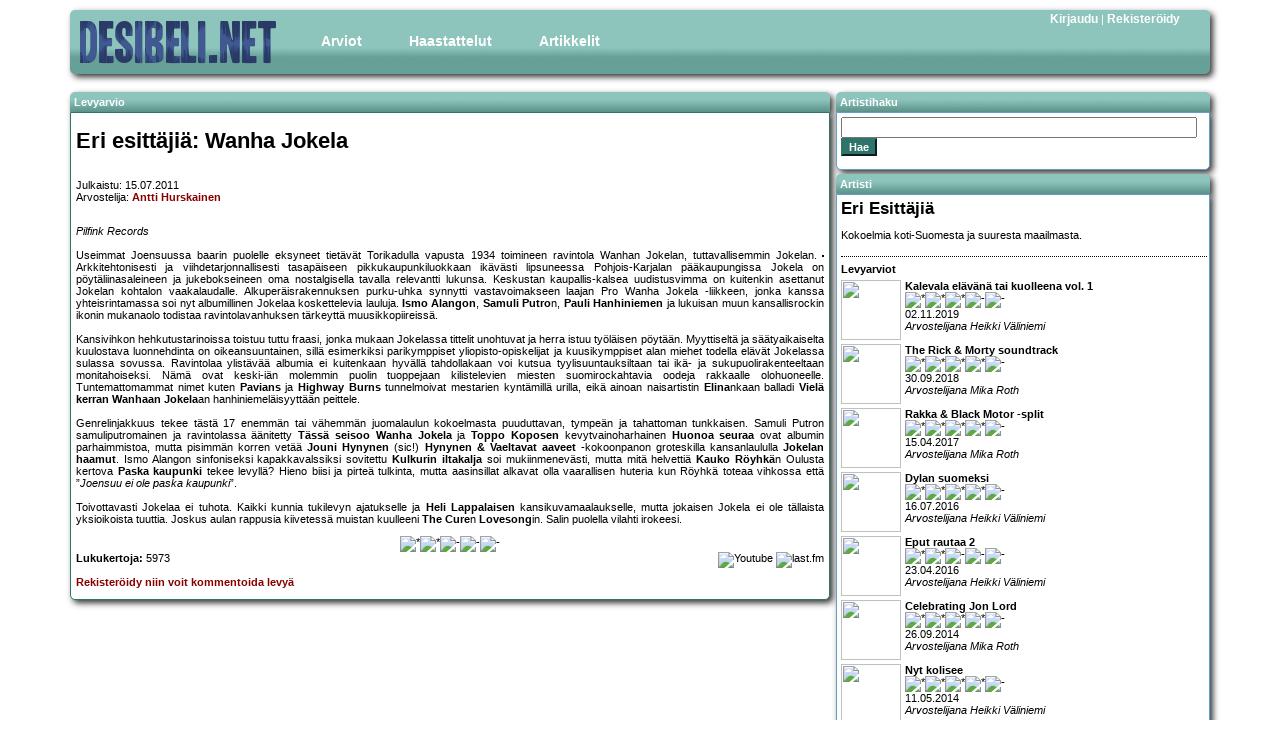

--- FILE ---
content_type: text/html; charset=UTF-8
request_url: http://www.desibeli.net/arvostelu/5394
body_size: 13297
content:


<!DOCTYPE html
        PUBLIC "-//W3C//DTD XHTML 1.0 Strict//EN"
        "http://www.w3.org/TR/xhtml1/DTD/xhtml1-strict.dtd">
<html>
<head>
    <!-- Google tag (gtag.js) -->
    <script async src="https://www.googletagmanager.com/gtag/js?id=G-MDV62K9EMB"></script>
    <script>
        window.dataLayer = window.dataLayer || [];

        function gtag() {
            dataLayer.push(arguments);
        }

        gtag('js', new Date());

        gtag('config', 'G-MDV62K9EMB');
    </script>
    <title>
        desibeli.net - Eri esittäjiä: Wanha Jokela</title>
    <meta name="description" content=""/>
    <meta name="keywords" content=""/>
    <meta name="author" content="desibeli.net toimitus"/>
    <meta http-equiv="Content-Type" content="text/html;charset=iso-8859-1"/>
    <meta name="copyright" content="Copyright (c) 2002-2024 by desibeli.net"/>
    <meta name="keywords"
          content="omakustanne, omakustannus, omakustanteet, levyarvostelu, levyarvostelut, keikka, keikat, festari, festarit, alternative, indie, rock, pop, riippumaton, NALLE PUHIN KAVERI TIIKERI, ilmainen, lehti, rocklehti, musa, musiikki, artisti, b�ndi, band, 80-luvun m�kihyppy, kappale, biisi, laulu, esitt�j�, lista, top, tavastia, nosturi, telakka, vanha, semifinal, klassikko, vinyyli, cd, "/>
    <meta name="description" content="Riippumaton ja vapaaehtoisvoimin toimiva, musiikkiin keskittyvä julkaisu. Meillä indie artistitkin saavat äänensä kuuluviin. Lue ja tiedät missä mennään!"/>
    <meta name="robots" content="index, follow"/>
    <meta content="width=device-width, initial-scale=1" name="viewport"/>
    <meta name="REVISIT-AFTER" content="1 week"/>
    <link rel="stylesheet" href="/stylesheets/style2.css.php" type="text/css"/>
    <link rel="stylesheet" href="/stylesheets/simplegrid.css" type="text/css"/>
<!--    <link type="text/css" href="/jquery/themes/base/jquery.ui.all.css" rel="stylesheet"/>-->
<!--    <script type="text/javascript" src="/jquery/jquery-1.4.4.js"></script>-->
<!--    <script type="text/javascript" src="/jquery/jquery.ui.core.js"></script>-->
<!--    <script type="text/javascript" src="/jquery/jquery.ui.position.js"></script>-->
<!--    <script type="text/javascript" src="/jquery/jquery.ui.widget.js"></script>-->
<!--    <script type="text/javascript" src="/jquery/jquery.ui.menu.js"></script>-->
<!--    <script type="text/javascript" src="/jquery/jquery.ui.button.js"></script>-->
<!--    <script type="text/javascript" src="/jquery/jquery.ui.dialog.js"></script>-->
</head>
<body>

<div id="fb-root"></div>
<!--<script>(function(d, s, id) {-->
<!--  var js, fjs = d.getElementsByTagName(s)[0];-->
<!--  if (d.getElementById(id)) return;-->
<!--  js = d.createElement(s); js.id = id;-->
<!--  js.src = "//connect.facebook.net/fi_FI/sdk.js#xfbml=1&version=v2.5";-->
<!--  fjs.parentNode.insertBefore(js, fjs);-->
<!--}(document, 'script', 'facebook-jssdk'));</script>-->

<div id="main" class="grid grid-pad">
    <div id="top" class="col-1-1">
        <div id="banner_img"><a href="http://desibeli.net/">
                <img src="/images1104/desibeli3.png" alt="desibeli.net -logo"></a></div>
        <div id="navigation">
            <ul id="mmenu">
                <li><a href="#" class="dropdown">Arviot</a>
                    <ul>
                        <li><a href="/arvostelut">Levyt</a></li>
                        <li><a href="/jutut/9">Pienet</a></li>
                        <li><a href="/jutut/3">Livet</a></li>
                        <li><a href="/jutut/11">DVD</a></li>
                        <li><a href="/jutut/12">Kirjat</a></li>
                    </ul>
                </li>
                <li><a href="/jutut/4">Haastattelut</a>
                </li>
                <li><a href="#" class="dropdown">Artikkelit</a>
                    <ul>
                        <li><a href="/jutut/10">Ajankohtaista</a></li>
                        <li><a href="/jutut/6">Klassikko</a></li>
                        <li><a href="/jutut/5">Sarjakuvat</a></li>
                    </ul>
                </li>
            </ul>
        </div>
        <div id="register_login"><a href='/account.php?showlogin=1'>Kirjaudu</a>&nbsp;|&nbsp;<a href='/account.php?join=1'>Rekisteröidy</a></div>
    </div>
</div>
<div id="maincontent" class="grid grid-pad">

					<div id="review_left">
						<div class="contentheader">Levyarvio</div>	
						<div id="review_content">
					
							<h1>Eri esittäjiä: Wanha Jokela</h1>
							<div id="review_general" class="emphlink">

								<p>Julkaistu: 15.07.2011<br />
								Arvostelija: <a href="http://desibeli.net/juttu/4">Antti Hurskainen</a></p>
								
							
						</div>
						<div class="review_image"><img src="/images/reviews/20110715eriesittajia.jpg" alt=""></div>
						<p class="emphlink" style="text-align: justify;"><i>Pilfink Records</i><br><br>

Useimmat Joensuussa baarin puolelle eksyneet tietävät Torikadulla vapusta 1934 toimineen ravintola Wanhan Jokelan, tuttavallisemmin Jokelan. Arkkitehtonisesti ja viihdetarjonnallisesti tasapäiseen pikkukaupunkiluokkaan ikävästi lipsuneessa Pohjois-Karjalan pääkaupungissa Jokela on pöytäliinasaleineen ja jukebokseineen oma nostalgisella tavalla relevantti lukunsa. Keskustan kaupallis-kalsea uudistusvimma on kuitenkin asettanut Jokelan kohtalon vaakalaudalle. Alkuperäisrakennuksen purku-uhka synnytti vastavoimakseen laajan Pro Wanha Jokela -liikkeen, jonka kanssa yhteisrintamassa soi nyt albumillinen Jokelaa koskettelevia lauluja. <b>Ismo Alangon</b>, <b>Samuli Putro</b>n, <b>Pauli Hanhiniemen</b> ja lukuisan muun kansallisrockin ikonin mukanaolo todistaa ravintolavanhuksen tärkeyttä muusikkopiireissä.<br><br>

Kansivihkon hehkutustarinoissa toistuu tuttu fraasi, jonka mukaan Jokelassa tittelit unohtuvat ja herra istuu työläisen pöytään. Myyttiseltä ja säätyaikaiselta kuulostava luonnehdinta on oikeansuuntainen, sillä esimerkiksi parikymppiset yliopisto-opiskelijat ja kuusikymppiset alan miehet todella elävät Jokelassa sulassa sovussa. Ravintolaa ylistävää albumia ei kuitenkaan hyvällä tahdollakaan voi kutsua tyylisuuntauksiltaan tai ikä- ja sukupuolirakenteeltaan monitahoiseksi. Nämä ovat keski-iän molemmin puolin tuoppejaan kilistelevien miesten suomirockahtavia oodeja rakkaalle olohuoneelle. Tuntemattomammat nimet kuten <b>Pavians</b> ja <b>Highway Burns</b> tunnelmoivat mestarien kyntämillä urilla, eikä ainoan naisartistin <b>Elina</b>nkaan balladi <b>Vielä kerran Wanhaan Jokela</b>an hanhiniemeläisyyttään peittele.<br><br>

Genrelinjakkuus tekee tästä 17 enemmän tai vähemmän juomalaulun kokoelmasta puuduttavan, tympeän ja tahattoman tunkkaisen. Samuli Putron samuliputromainen ja ravintolassa äänitetty <b>Tässä seisoo Wanha Jokela</b> ja <b>Toppo Koposen</b> kevytvainoharhainen <b>Huonoa seuraa</b> ovat albumin parhaimmistoa, mutta pisimmän korren vetää <b>Jouni Hynynen</b> (sic!) <b>Hynynen & Vaeltavat aaveet</b> -kokoonpanon groteskilla kansanlaululla <b>Jokelan haamut</b>. Ismo Alangon sinfoniseksi kapakkavalssiksi sovitettu <b>Kulkurin iltakalja</b> soi mukiinmenevästi, mutta mitä helvettiä <b>Kauko Röyhkä</b>n Oulusta kertova <b>Paska kaupunki</b> tekee levyllä? Hieno biisi ja pirteä tulkinta, mutta aasinsillat alkavat olla vaarallisen huteria kun Röyhkä toteaa vihkossa että ”<i>Joensuu ei ole paska kaupunki</i>”.<br><br>

Toivottavasti Jokelaa ei tuhota. Kaikki kunnia tukilevyn ajatukselle ja <b>Heli Lappalaisen</b> kansikuvamaalaukselle, mutta jokaisen Jokela ei ole tällaista yksioikoista tuuttia. Joskus aulan rappusia kiivetessä muistan kuulleeni <b>The Cure</b>n <b>Lovesong</b>in. Salin puolella vilahti irokeesi.</p>					
						<div class="centered">
							<img src="/images/star.png" alt="*"><img src="/images/star.png" alt="*"><img src="/images/starempty.png" alt="-"><img src="/images/starempty.png" alt="-"><img src="/images/starempty.png" alt="-">						</div>
						
						<div id="reviewinfo">
													<b>Lukukertoja:</b> 5973<br />												
													
							<br />							
							<span  class="emphlink">
																<a href="http://desibeli.net/account.php?join=1">Rekisteröidy niin voit kommentoida levyä</a>	
														</span>
						</div>
						<div id="linkicons">
						<div class="fb-share-button" data-href="https://www.desibeli.net/arvostelu/5394" data-layout="button"></div>
								<a href="https://www.youtube.com/results?search_type=&search_query=Eri esittäjiä: Wanha Jokela&aq=f"><img border="0" src="/images/youtubelogo.png" title="Etsi sisältöä Youtubesta" alt="Youtube" /></a>
								<a href="http://www.last.fm/search?m=all&q=Eri esittäjiä: Wanha Jokela"><img border="0" src="/images/lastfmlogo.png" title="Etsi sisältöä last.fm:stä" alt="last.fm" /></a>
						</div>
						<div id="comment_form" >
						<h3>Arvioi levyä:</h3>
						<a name="commentformmarker"></a>
						<form action="arvostelu" method="post">
						<strong><u>Ohjeet/Säännöt levykommentointiin:</u></strong><br/>
						<ol>
						<li>Kirjoita kyseisestä levystä/arviosta/kommenteista.</li>
						<li>Vältä mauttomuuksia, kiroilua, epäasiallisuuksia.</li>
						<li>Yritä löytää uusi näkökulma, mitä muut eivät ole vielä löytäneet.</li>
						<li>Arvio tai sen kommentointi on yhden ihmisen mielipide. Mikäli olet eri mieltä, voit kriittisestikin kommentoida sitä tai vaikka arvioida levyn uudelleen. Muista kuitenkin perustella mielipiteesi.</li>
						</ol>
						<strong><u>Mitkä kommentit tullaan poistamaan:</u></strong><br />
						<ol>
						<li>Vain muutaman sanan sisältävät kommentit.</li>
						<li>Kommentit, joissa on mauttomuuksia, kiroilua, epäasiallisuuksia.</li>
						<li>Kommentit, jotka toistavat aikaisempia kommentteja ja eivät näin ollen tuo mitään uutta.</li>
						<li>Tekstit, jotka eivät sisällä mitään kommentointia (esim. 'ihan mielettömän hyvä, osta levy, maailman paras bändi, rakastan eusebiusta, jee!!!!' -tyyppiset tekstit poistetaan).</li>
						</ol>
						Muista: Tämä on mahdollisuus piileville kriitikoille astua esiin.<br />
					    <input type="hidden" name="uname" value="">
					    <input type="hidden" name="id" value="5394">
					    <input type="hidden" name="title" value="Eri esittäjiä: Wanha Jokela">
					    <b>Tähdet:</b>
					    <select name="score">
						    <option name=score value=10">*****</option>
						    <option name=score value=9">****1/2</option>
						    <option name=score value=8">****</option>
						    <option name=score value=7">***1/2</option>
						    <option name=score value=6">***</option>
						    <option name=score value=5">**1/2</option>
						    <option name=score value=4">**</option>
						    <option name=score value=3">*1/2</option>
						    <option name=score value=2">*</option>
						    <option name=score value=1">1/2</option>
					    </select>&nbsp;Muista, että keskivertolevy on **1/2 tai ***. Vain aniharva levy on ***** tai 1/2.<br />
				      <b>Arviosi:</b><br />
											    <textarea id="commentarea" name="comments" rows="10" cols="70"></textarea><br />
						<p>Halutessasi voit käyttää tekstissäsi myös seuraavia HTML -merkkejä:<br>
					     &lt;b&gt; &lt;i&gt; &lt;a&gt; &lt;em&gt; &lt;br&gt; &lt;strong&gt; &lt;blockquote&gt; &lt;tt&gt; &lt;li&gt; &lt;ol&gt; &lt;ul&gt;						<br/></p>
					    <input type="hidden" name="rop" value="savecomment">
					    <input class="styledbutton" type="submit" value="Lähetä">
				    </form>
							
						
						</div>
						<div id="comments">
																		</div>
					</div>
				</div>

				<div class="review_right">
					<div class="rightcontentheader">Artistihaku</div>
					<div class="contentbox">
						<div class="rightcontent">
							<div id="searchbox" class="item">
								<form method="post" action="/bandi.php"><input id="search" name="query" type="text"><br /><input type="submit" class="styledbutton" value="Hae" /></form>
							</div>
						</div>
					</div>
					<div class="contentheader">Artisti</div>
					<div class="contentbox">
						<div class="rightcontent">
							<h2>Eri Esittäjiä</h2>
							<p class="emphlink">Kokoelmia koti-Suomesta ja suuresta maailmasta.</p>

						<h4>Levyarviot</h4>												<div class="reviewitem">
							<div class="item_image"><a href="http://www.desibeli.net/arvostelu/7913"><img src="/images/reviews/29102019kalevala_s.jpg" width="60" height="60"></a></div>
							<a href="http://www.desibeli.net/arvostelu/7913"><b> Kalevala elävänä tai kuolleena vol. 1</b><br />
							<img src="/images/star_s.png" alt="*"><img src="/images/star_s.png" alt="*"><img src="/images/star_s.png" alt="*"><img src="/images/starempty_s.png" alt="-"><img src="/images/starempty_s.png" alt="-"><br />
							02.11.2019<br><i>Arvostelijana Heikki Väliniemi</i></a>
						</div>
												<div class="reviewitem">
							<div class="item_image"><a href="http://www.desibeli.net/arvostelu/7496"><img src="/images/reviews/180930rickandmorty_s.jpg" width="60" height="60"></a></div>
							<a href="http://www.desibeli.net/arvostelu/7496"><b> The Rick & Morty soundtrack</b><br />
							<img src="/images/star_s.png" alt="*"><img src="/images/star_s.png" alt="*"><img src="/images/star_s.png" alt="*"><img src="/images/star_s.png" alt="*"><img src="/images/starempty_s.png" alt="-"><br />
							30.09.2018<br><i>Arvostelijana Mika Roth</i></a>
						</div>
												<div class="reviewitem">
							<div class="item_image"><a href="http://www.desibeli.net/arvostelu/7081"><img src="/images/reviews/170415rakkablackmotor_s.jpg" width="60" height="60"></a></div>
							<a href="http://www.desibeli.net/arvostelu/7081"><b> Rakka & Black Motor -split</b><br />
							<img src="/images/star_s.png" alt="*"><img src="/images/star_s.png" alt="*"><img src="/images/star_s.png" alt="*"><img src="/images/star_s.png" alt="*"><img src="/images/starempty_s.png" alt="-"><br />
							15.04.2017<br><i>Arvostelijana Mika Roth</i></a>
						</div>
												<div class="reviewitem">
							<div class="item_image"><a href="http://www.desibeli.net/arvostelu/6842"><img src="/images/reviews/16072016dylansuomeksi_s.jpg" width="60" height="60"></a></div>
							<a href="http://www.desibeli.net/arvostelu/6842"><b> Dylan suomeksi</b><br />
							<img src="/images/star_s.png" alt="*"><img src="/images/star_s.png" alt="*"><img src="/images/star_s.png" alt="*"><img src="/images/star_s.png" alt="*"><img src="/images/starempty_s.png" alt="-"><br />
							16.07.2016<br><i>Arvostelijana Heikki Väliniemi</i></a>
						</div>
												<div class="reviewitem">
							<div class="item_image"><a href="http://www.desibeli.net/arvostelu/6775"><img src="/images/reviews/23042016eputrautaa_s.jpg" width="60" height="60"></a></div>
							<a href="http://www.desibeli.net/arvostelu/6775"><b> Eput rautaa 2</b><br />
							<img src="/images/star_s.png" alt="*"><img src="/images/star_s.png" alt="*"><img src="/images/starempty_s.png" alt="-"><img src="/images/starempty_s.png" alt="-"><img src="/images/starempty_s.png" alt="-"><br />
							23.04.2016<br><i>Arvostelijana Heikki Väliniemi</i></a>
						</div>
												<div class="reviewitem">
							<div class="item_image"><a href="http://www.desibeli.net/arvostelu/6472"><img src="/images/reviews/140926jonlord_s.jpg" width="60" height="60"></a></div>
							<a href="http://www.desibeli.net/arvostelu/6472"><b> Celebrating Jon Lord</b><br />
							<img src="/images/star_s.png" alt="*"><img src="/images/star_s.png" alt="*"><img src="/images/star_s.png" alt="*"><img src="/images/star_s.png" alt="*"><img src="/images/starempty_s.png" alt="-"><br />
							26.09.2014<br><i>Arvostelijana Mika Roth</i></a>
						</div>
												<div class="reviewitem">
							<div class="item_image"><a href="http://www.desibeli.net/arvostelu/6367"><img src="/images/reviews/11052014nytkolisee_s.jpg" width="60" height="60"></a></div>
							<a href="http://www.desibeli.net/arvostelu/6367"><b> Nyt kolisee</b><br />
							<img src="/images/star_s.png" alt="*"><img src="/images/star_s.png" alt="*"><img src="/images/star_s.png" alt="*"><img src="/images/star_s.png" alt="*"><img src="/images/starempty_s.png" alt="-"><br />
							11.05.2014<br><i>Arvostelijana Heikki Väliniemi</i></a>
						</div>
												<div class="reviewitem">
							<div class="item_image"><a href="http://www.desibeli.net/arvostelu/6225"><img src="/images/reviews/20131015maaseutumusiikkia_s.jpg" width="60" height="60"></a></div>
							<a href="http://www.desibeli.net/arvostelu/6225"><b> Maaseutumusiikkia vol. II</b><br />
							<img src="/images/star_s.png" alt="*"><img src="/images/star_s.png" alt="*"><img src="/images/star_s.png" alt="*"><img src="/images/starempty_s.png" alt="-"><img src="/images/starempty_s.png" alt="-"><br />
							15.10.2013<br><i>Arvostelijana Mika Roth</i></a>
						</div>
												<div class="reviewitem">
							<div class="item_image"><a href="http://www.desibeli.net/arvostelu/6180"><img src="/images/reviews/0809puhtaidenvesienpuolesta_s.jpg" width="60" height="60"></a></div>
							<a href="http://www.desibeli.net/arvostelu/6180"><b> Puhtaiden vesien puolesta</b><br />
							<img src="/images/star_s.png" alt="*"><img src="/images/star_s.png" alt="*"><img src="/images/star_s.png" alt="*"><img src="/images/starempty_s.png" alt="-"><img src="/images/starempty_s.png" alt="-"><br />
							08.09.2013<br><i>Arvostelijana Heikki Väliniemi</i></a>
						</div>
												<div class="reviewitem">
							<div class="item_image"><a href="http://www.desibeli.net/arvostelu/6110"><img src="/images/reviews/201305liepeilla_s.jpg" width="60" height="60"></a></div>
							<a href="http://www.desibeli.net/arvostelu/6110"><b> Liepeillä Anthology - Scenic Routes</b><br />
							<img src="/images/star_s.png" alt="*"><img src="/images/star_s.png" alt="*"><img src="/images/star_s.png" alt="*"><img src="/images/star_s.png" alt="*"><img src="/images/starempty_s.png" alt="-"><br />
							02.06.2013<br><i>Arvostelijana Ilkka Valpasvuo</i></a>
						</div>
												<div class="reviewitem">
							<div class="item_image"><a href="http://www.desibeli.net/arvostelu/6082"><img src="/images/reviews/201304rockinfinglish_s.jpg" width="60" height="60"></a></div>
							<a href="http://www.desibeli.net/arvostelu/6082"><b> Rock in Finglish</b><br />
							<img src="/images/star_s.png" alt="*"><img src="/images/star_s.png" alt="*"><img src="/images/star_s.png" alt="*"><img src="/images/starempty_s.png" alt="-"><img src="/images/starempty_s.png" alt="-"><br />
							27.04.2013<br><i>Arvostelijana Ilkka Valpasvuo</i></a>
						</div>
												<div class="reviewitem">
							<div class="item_image"><a href="http://www.desibeli.net/arvostelu/6004"><img src="/images/reviews/201301osw_s.jpg" width="60" height="60"></a></div>
							<a href="http://www.desibeli.net/arvostelu/6004"><b> OSW mixtape</b><br />
							<img src="/images/star_s.png" alt="*"><img src="/images/star_s.png" alt="*"><img src="/images/star_s.png" alt="*"><img src="/images/starempty_s.png" alt="-"><img src="/images/starempty_s.png" alt="-"><br />
							19.01.2013<br><i>Arvostelijana Aaro Beuker</i></a>
						</div>
												<div class="reviewitem">
							<div class="item_image"><a href="http://www.desibeli.net/arvostelu/5973"><img src="/images/reviews/201212deadendlifeline_s.jpg" width="60" height="60"></a></div>
							<a href="http://www.desibeli.net/arvostelu/5973"><b> The Next Thing / Your Turn Is Last </b><br />
							<img src="/images/star_s.png" alt="*"><img src="/images/star_s.png" alt="*"><img src="/images/star_s.png" alt="*"><img src="/images/starempty_s.png" alt="-"><img src="/images/starempty_s.png" alt="-"><br />
							11.12.2012<br><i>Arvostelijana Aaro Beuker</i></a>
						</div>
												<div class="reviewitem">
							<div class="item_image"><a href="http://www.desibeli.net/arvostelu/5890"><img src="/images/reviews/201209melkein40vuotta_s.jpg" width="60" height="60"></a></div>
							<a href="http://www.desibeli.net/arvostelu/5890"><b> Melkein neljäkymmentä vuotta</b><br />
							<img src="/images/star_s.png" alt="*"><img src="/images/star_s.png" alt="*"><img src="/images/star_s.png" alt="*"><img src="/images/star_s.png" alt="*"><img src="/images/starempty_s.png" alt="-"><br />
							18.09.2012<br><i>Arvostelijana Jani Ekblom</i></a>
						</div>
												<div class="reviewitem">
							<div class="item_image"><a href="http://www.desibeli.net/arvostelu/5775"><img src="/images/reviews/201205ramopunk_s.jpg" width="60" height="60"></a></div>
							<a href="http://www.desibeli.net/arvostelu/5775"><b> Woimasointu & Ramopunk.com 10-vuotisjuhlalevy</b><br />
							<img src="/images/star_s.png" alt="*"><img src="/images/star_s.png" alt="*"><img src="/images/star_s.png" alt="*"><img src="/images/starempty_s.png" alt="-"><img src="/images/starempty_s.png" alt="-"><br />
							15.05.2012<br><i>Arvostelijana Ilkka Valpasvuo</i></a>
						</div>
												<div class="reviewitem">
							<div class="item_image"><a href="http://www.desibeli.net/arvostelu/5733"><img src="/images/reviews/201204seamonsters_s.jpg" width="60" height="60"></a></div>
							<a href="http://www.desibeli.net/arvostelu/5733"><b> Sea Monsters 2. Best of Brighton</b><br />
							<img src="/images/star_s.png" alt="*"><img src="/images/star_s.png" alt="*"><img src="/images/star_s.png" alt="*"><img src="/images/starempty_s.png" alt="-"><img src="/images/starempty_s.png" alt="-"><br />
							14.04.2012<br><i>Arvostelijana Jani Ekblom</i></a>
						</div>
												<div class="reviewitem">
							<div class="item_image"><a href="http://www.desibeli.net/arvostelu/5710"><img src="/images/reviews/28032012bobdylan_s.jpg" width="60" height="60"></a></div>
							<a href="http://www.desibeli.net/arvostelu/5710"><b> Chimes of Freedom – The Songs of Bob Dylan (4CD)</b><br />
							<img src="/images/star_s.png" alt="*"><img src="/images/star_s.png" alt="*"><img src="/images/star_s.png" alt="*"><img src="/images/starempty_s.png" alt="-"><img src="/images/starempty_s.png" alt="-"><br />
							28.03.2012<br><i>Arvostelijana Heikki Väliniemi</i></a>
						</div>
												<div class="reviewitem">
							<div class="item_image"><a href="http://www.desibeli.net/arvostelu/5675"><img src="/images/reviews/201203kasetti2012_s.jpg" width="60" height="60"></a></div>
							<a href="http://www.desibeli.net/arvostelu/5675"><b> Kasetti 2012 - The Ultimate Mixtape of Seinäjoen seutu</b><br />
							<img src="/images/star_s.png" alt="*"><img src="/images/star_s.png" alt="*"><img src="/images/star_s.png" alt="*"><img src="/images/star_s.png" alt="*"><img src="/images/starempty_s.png" alt="-"><br />
							04.03.2012<br><i>Arvostelijana Ilkka Valpasvuo</i></a>
						</div>
												<div class="reviewitem">
							<div class="item_image"><a href="http://www.desibeli.net/arvostelu/5648"><img src="/images/reviews/30012012balkanfever_s.jpg" width="60" height="60"></a></div>
							<a href="http://www.desibeli.net/arvostelu/5648"><b> Balkan Fever Helsinki</b><br />
							<img src="/images/star_s.png" alt="*"><img src="/images/star_s.png" alt="*"><img src="/images/star_s.png" alt="*"><img src="/images/star_s.png" alt="*"><img src="/images/starempty_s.png" alt="-"><br />
							30.01.2012<br><i>Arvostelijana Heikki Väliniemi</i></a>
						</div>
												<div class="reviewitem">
							<div class="item_image"><a href="http://www.desibeli.net/arvostelu/5608"><img src="/images/reviews/201111samikukanversiot_s.jpg" width="60" height="60"></a></div>
							<a href="http://www.desibeli.net/arvostelu/5608"><b> Sami Kukka versiot</b><br />
							<img src="/images/star_s.png" alt="*"><img src="/images/star_s.png" alt="*"><img src="/images/star_s.png" alt="*"><img src="/images/star_s.png" alt="*"><img src="/images/starempty_s.png" alt="-"><br />
							10.12.2011<br><i>Arvostelijana Ilkka Valpasvuo</i></a>
						</div>
												<div class="reviewitem">
							<div class="item_image"><a href="http://www.desibeli.net/arvostelu/5600"><img src="/images/reviews/201111california_s.jpg" width="60" height="60"></a></div>
							<a href="http://www.desibeli.net/arvostelu/5600"><b> Pop @ Rock Collection California-Kittilä</b><br />
							<img src="/images/star_s.png" alt="*"><img src="/images/star_s.png" alt="*"><img src="/images/star_s.png" alt="*"><img src="/images/starempty_s.png" alt="-"><img src="/images/starempty_s.png" alt="-"><br />
							30.11.2011<br><i>Arvostelijana Ilkka Valpasvuo</i></a>
						</div>
												<div class="reviewitem">
							<div class="item_image"><a href="http://www.desibeli.net/arvostelu/5442"><img src="/images/reviews/201108miettinen2_s.jpg" width="60" height="60"></a></div>
							<a href="http://www.desibeli.net/arvostelu/5442"><b> Miettinen - pieni rockhistoriikki 1979-2000 (4CD)</b><br />
							<img src="/images/star_s.png" alt="*"><img src="/images/star_s.png" alt="*"><img src="/images/star_s.png" alt="*"><img src="/images/star_s.png" alt="*"><img src="/images/star_s.png" alt="*"><br />
							30.08.2011<br><i>Arvostelijana Ilkka Valpasvuo</i></a>
						</div>
												<div class="reviewitem">
							<div class="item_image"><a href="http://www.desibeli.net/arvostelu/5394"><img src="/images/reviews/20110715eriesittajia_s.jpg" width="60" height="60"></a></div>
							<a href="http://www.desibeli.net/arvostelu/5394"><b> Wanha Jokela</b><br />
							<img src="/images/star_s.png" alt="*"><img src="/images/star_s.png" alt="*"><img src="/images/starempty_s.png" alt="-"><img src="/images/starempty_s.png" alt="-"><img src="/images/starempty_s.png" alt="-"><br />
							15.07.2011<br><i>Arvostelijana Antti Hurskainen</i></a>
						</div>
												<div class="reviewitem">
							<div class="item_image"><a href="http://www.desibeli.net/arvostelu/5333"><img src="/images/reviews/20110506rakastatko_s.jpg" width="60" height="60"></a></div>
							<a href="http://www.desibeli.net/arvostelu/5333"><b> Rakastatko vielä kun on ilta</b><br />
							<img src="/images/star_s.png" alt="*"><img src="/images/star_s.png" alt="*"><img src="/images/star_s.png" alt="*"><img src="/images/star_s.png" alt="*"><img src="/images/starempty_s.png" alt="-"><br />
							05.06.2011<br><i>Arvostelijana Heikki Väliniemi</i></a>
						</div>
												<div class="reviewitem">
							<div class="item_image"><a href="http://www.desibeli.net/arvostelu/5318"><img src="/images/reviews/201105eriesittajiaamnesty_s.jpg" width="60" height="60"></a></div>
							<a href="http://www.desibeli.net/arvostelu/5318"><b> Mitä vapaus on?</b><br />
							<img src="/images/star_s.png" alt="*"><img src="/images/star_s.png" alt="*"><img src="/images/star_s.png" alt="*"><img src="/images/star_s.png" alt="*"><img src="/images/starempty_s.png" alt="-"><br />
							26.05.2011<br><i>Arvostelijana Ilkka Valpasvuo</i></a>
						</div>
												<div class="reviewitem">
							<div class="item_image"><a href="http://www.desibeli.net/arvostelu/5200"><img src="/images/reviews/110326sinatra_s.jpg" width="60" height="60"></a></div>
							<a href="http://www.desibeli.net/arvostelu/5200"><b> Sin-Atra</b><br />
							<img src="/images/star_s.png" alt="*"><img src="/images/star_s.png" alt="*"><img src="/images/starempty_s.png" alt="-"><img src="/images/starempty_s.png" alt="-"><img src="/images/starempty_s.png" alt="-"><br />
							26.03.2011<br><i>Arvostelijana Mika Roth</i></a>
						</div>
												<div class="reviewitem">
							<div class="item_image"><a href="http://www.desibeli.net/arvostelu/5098"><img src="/images/reviews/201102candycanepazuzu_s.jpg" width="60" height="60"></a></div>
							<a href="http://www.desibeli.net/arvostelu/5098"><b> Candy Cane & Oranssi Pazuzu -split</b><br />
							<img src="/images/star_s.png" alt="*"><img src="/images/star_s.png" alt="*"><img src="/images/star_s.png" alt="*"><img src="/images/star_s.png" alt="*"><img src="/images/starempty_s.png" alt="-"><br />
							03.02.2011<br><i>Arvostelijana Samuli Ala-Lahti</i></a>
						</div>
												<div class="reviewitem">
							<div class="item_image"><a href="http://www.desibeli.net/arvostelu/5061"><img src="/images/reviews/201012moneltnetulee2_s.jpg" width="60" height="60"></a></div>
							<a href="http://www.desibeli.net/arvostelu/5061"><b> Monelt ne tulee II</b><br />
							<img src="/images/star_s.png" alt="*"><img src="/images/star_s.png" alt="*"><img src="/images/star_s.png" alt="*"><img src="/images/starempty_s.png" alt="-"><img src="/images/starempty_s.png" alt="-"><br />
							29.12.2010<br><i>Arvostelijana Jani Ekblom</i></a>
						</div>
												<div class="reviewitem">
							<div class="item_image"><a href="http://www.desibeli.net/arvostelu/5038"><img src="/images/reviews/201012vasustainable_s.jpg" width="60" height="60"></a></div>
							<a href="http://www.desibeli.net/arvostelu/5038"><b> Sustainable Sounds</b><br />
							<img src="/images/star_s.png" alt="*"><img src="/images/star_s.png" alt="*"><img src="/images/star_s.png" alt="*"><img src="/images/star_s.png" alt="*"><img src="/images/starempty_s.png" alt="-"><br />
							13.12.2010<br><i>Arvostelijana Otto Suuronen</i></a>
						</div>
												<div class="reviewitem">
							<div class="item_image"><a href="http://www.desibeli.net/arvostelu/5000"><img src="/images/reviews/201011gilles_s.jpg" width="60" height="60"></a></div>
							<a href="http://www.desibeli.net/arvostelu/5000"><b> Gilles Peterson Presents - Worldwide</b><br />
							<img src="/images/star_s.png" alt="*"><img src="/images/star_s.png" alt="*"><img src="/images/star_s.png" alt="*"><img src="/images/star_s.png" alt="*"><img src="/images/starempty_s.png" alt="-"><br />
							23.11.2010<br><i>Arvostelijana Ilkka Valpasvuo</i></a>
						</div>
												<div class="reviewitem">
							<div class="item_image"><a href="http://www.desibeli.net/arvostelu/4996"><img src="/images/reviews/101120absolute_s.jpg" width="60" height="60"></a></div>
							<a href="http://www.desibeli.net/arvostelu/4996"><b> Absolute Respect – A Tribute to Killing Joke</b><br />
							<img src="/images/star_s.png" alt="*"><img src="/images/star_s.png" alt="*"><img src="/images/star_s.png" alt="*"><img src="/images/star_s.png" alt="*"><img src="/images/starempty_s.png" alt="-"><br />
							20.11.2010<br><i>Arvostelijana Mika Roth</i></a>
						</div>
												<div class="reviewitem">
							<div class="item_image"><a href="http://www.desibeli.net/arvostelu/4944"><img src="/images/reviews/201010merriessurrur_s.jpg" width="60" height="60"></a></div>
							<a href="http://www.desibeli.net/arvostelu/4944"><b> Merries & Sur-rur Split</b><br />
							<img src="/images/star_s.png" alt="*"><img src="/images/star_s.png" alt="*"><img src="/images/star_s.png" alt="*"><img src="/images/star_s.png" alt="*"><img src="/images/starempty_s.png" alt="-"><br />
							20.10.2010<br><i>Arvostelijana Ilkka Valpasvuo</i></a>
						</div>
												<div class="reviewitem">
							<div class="item_image"><a href="http://www.desibeli.net/arvostelu/4799"><img src="/images/reviews/100711cymbidium_s.jpg" width="60" height="60"></a></div>
							<a href="http://www.desibeli.net/arvostelu/4799"><b> Cymbidium Records Presents – Summer 2010 Collection</b><br />
							<img src="/images/star_s.png" alt="*"><img src="/images/star_s.png" alt="*"><img src="/images/star_s.png" alt="*"><img src="/images/starempty_s.png" alt="-"><img src="/images/starempty_s.png" alt="-"><br />
							11.07.2010<br><i>Arvostelijana Mika Roth</i></a>
						</div>
												<div class="reviewitem">
							<div class="item_image"><a href="http://www.desibeli.net/arvostelu/4747"><img src="/images/reviews/201006blackgold_s.jpg" width="60" height="60"></a></div>
							<a href="http://www.desibeli.net/arvostelu/4747"><b> Black Gold Volume III – The Modern Times Of Oulu Rock</b><br />
							<img src="/images/star_s.png" alt="*"><img src="/images/star_s.png" alt="*"><img src="/images/star_s.png" alt="*"><img src="/images/starempty_s.png" alt="-"><img src="/images/starempty_s.png" alt="-"><br />
							12.06.2010<br><i>Arvostelijana Ilkka Valpasvuo</i></a>
						</div>
												<div class="reviewitem">
							<div class="item_image"><a href="http://www.desibeli.net/arvostelu/4682"><img src="/images/reviews/201005elvisremakes_s.jpg" width="60" height="60"></a></div>
							<a href="http://www.desibeli.net/arvostelu/4682"><b> 1234567890 - Elvis Remakes</b><br />
							<img src="/images/star_s.png" alt="*"><img src="/images/star_s.png" alt="*"><img src="/images/star_s.png" alt="*"><img src="/images/star_s.png" alt="*"><img src="/images/starempty_s.png" alt="-"><br />
							18.05.2010<br><i>Arvostelijana Jani Ekblom</i></a>
						</div>
												<div class="reviewitem">
							<div class="item_image"><a href="http://www.desibeli.net/arvostelu/4625"><img src="/images/reviews/20100422northwillrise_s.jpg" width="60" height="60"></a></div>
							<a href="http://www.desibeli.net/arvostelu/4625"><b> North Will Rise Again &#8210; 18 Hits From the Deep North Finland</b><br />
							<img src="/images/star_s.png" alt="*"><img src="/images/star_s.png" alt="*"><img src="/images/star_s.png" alt="*"><img src="/images/starempty_s.png" alt="-"><img src="/images/starempty_s.png" alt="-"><br />
							22.04.2010<br><i>Arvostelijana Jani Ekblom</i></a>
						</div>
												<div class="reviewitem">
							<div class="item_image"><a href="http://www.desibeli.net/arvostelu/4548"><img src="/images/reviews/eriesittajia_eilisenjalkeen_s.jpg" width="60" height="60"></a></div>
							<a href="http://www.desibeli.net/arvostelu/4548"><b> Eilisen jälkeen - Suomalaista postpunkia 1981-1987</b><br />
							<img src="/images/star_s.png" alt="*"><img src="/images/star_s.png" alt="*"><img src="/images/star_s.png" alt="*"><img src="/images/star_s.png" alt="*"><img src="/images/starempty_s.png" alt="-"><br />
							21.03.2010<br><i>Arvostelijana Otto Suuronen</i></a>
						</div>
												<div class="reviewitem">
							<div class="item_image"><a href="http://www.desibeli.net/arvostelu/4537"><img src="/images/reviews/201003roughtrade_s.jpg" width="60" height="60"></a></div>
							<a href="http://www.desibeli.net/arvostelu/4537"><b> Rough Trade Shops – Counter Culture 09</b><br />
							<img src="/images/star_s.png" alt="*"><img src="/images/star_s.png" alt="*"><img src="/images/star_s.png" alt="*"><img src="/images/star_s.png" alt="*"><img src="/images/starempty_s.png" alt="-"><br />
							17.03.2010<br><i>Arvostelijana Ilkka Valpasvuo</i></a>
						</div>
												<div class="reviewitem">
							<div class="item_image"><a href="http://www.desibeli.net/arvostelu/4529"><img src="/images/reviews/201003cooltime_s.jpg" width="60" height="60"></a></div>
							<a href="http://www.desibeli.net/arvostelu/4529"><b> A Real Cool Time Revisited – Swedish Punk, Pop And Garage Rock 1982-1988</b><br />
							<img src="/images/star_s.png" alt="*"><img src="/images/star_s.png" alt="*"><img src="/images/star_s.png" alt="*"><img src="/images/star_s.png" alt="*"><img src="/images/starempty_s.png" alt="-"><br />
							13.03.2010<br><i>Arvostelijana Ilkka Valpasvuo</i></a>
						</div>
												<div class="reviewitem">
							<div class="item_image"><a href="http://www.desibeli.net/arvostelu/4490"><img src="/images/reviews/various_dancehall2_s.jpg" width="60" height="60"></a></div>
							<a href="http://www.desibeli.net/arvostelu/4490"><b> Dancehall 2 - The Rise of Jamaican Dancehall Culture</b><br />
							<img src="/images/star_s.png" alt="*"><img src="/images/star_s.png" alt="*"><img src="/images/star_s.png" alt="*"><img src="/images/star_s.png" alt="*"><img src="/images/star_s.png" alt="*"><br />
							22.02.2010<br><i>Arvostelijana Tuomas Tiainen</i></a>
						</div>
												<div class="reviewitem">
							<div class="item_image"><a href="http://www.desibeli.net/arvostelu/4481"><img src="/images/reviews/unleashkokoelma022010_s.jpg" width="60" height="60"></a></div>
							<a href="http://www.desibeli.net/arvostelu/4481"><b> Unleash The Power - The Finnish Heavy & Metal Compilation 2009</b><br />
							<img src="/images/star_s.png" alt="*"><img src="/images/star_s.png" alt="*"><img src="/images/starempty_s.png" alt="-"><img src="/images/starempty_s.png" alt="-"><img src="/images/starempty_s.png" alt="-"><br />
							14.02.2010<br><i>Arvostelijana Aleksi Leskinen</i></a>
						</div>
												<div class="reviewitem">
							<div class="item_image"><a href="http://www.desibeli.net/arvostelu/4402"><img src="/images/reviews/200912poprocksuomifinland_s.jpg" width="60" height="60"></a></div>
							<a href="http://www.desibeli.net/arvostelu/4402"><b> Pop & Rock Suomi Finland 2009</b><br />
							<img src="/images/star_s.png" alt="*"><img src="/images/star_s.png" alt="*"><img src="/images/starempty_s.png" alt="-"><img src="/images/starempty_s.png" alt="-"><img src="/images/starempty_s.png" alt="-"><br />
							24.12.2009<br><i>Arvostelijana Jani Ekblom</i></a>
						</div>
												<div class="reviewitem">
							<div class="item_image"><a href="http://www.desibeli.net/arvostelu/4328"><img src="/images/reviews/200911eriesittajiaonnenlaulut_s.jpg" width="60" height="60"></a></div>
							<a href="http://www.desibeli.net/arvostelu/4328"><b> Onnen laulut</b><br />
							<img src="/images/star_s.png" alt="*"><img src="/images/starempty_s.png" alt="-"><img src="/images/starempty_s.png" alt="-"><img src="/images/starempty_s.png" alt="-"><img src="/images/starempty_s.png" alt="-"><br />
							14.11.2009<br><i>Arvostelijana Jani Ekblom</i></a>
						</div>
												<div class="reviewitem">
							<div class="item_image"><a href="http://www.desibeli.net/arvostelu/4205"><img src="/images/reviews/voicesofrock092009_s.jpg" width="60" height="60"></a></div>
							<a href="http://www.desibeli.net/arvostelu/4205"><b> Voices Of Rock 2009</b><br />
							<img src="/images/star_s.png" alt="*"><img src="/images/star_s.png" alt="*"><img src="/images/starempty_s.png" alt="-"><img src="/images/starempty_s.png" alt="-"><img src="/images/starempty_s.png" alt="-"><br />
							12.09.2009<br><i>Arvostelijana Tommi Saarikoski</i></a>
						</div>
												<div class="reviewitem">
							<div class="item_image"><a href="http://www.desibeli.net/arvostelu/4033"><img src="/images/reviews/vastupido20_s.jpg" width="60" height="60"></a></div>
							<a href="http://www.desibeli.net/arvostelu/4033"><b> Stupido 20 (2CD)</b><br />
							<img src="/images/star_s.png" alt="*"><img src="/images/star_s.png" alt="*"><img src="/images/star_s.png" alt="*"><img src="/images/starhalf_s.png" alt="1/2"><img src="/images/starempty_s.png" alt="-"><br />
							21.04.2009<br><i>Arvostelijana Jani Ekblom</i></a>
						</div>
												<div class="reviewitem">
							<div class="item_image"><a href="http://www.desibeli.net/arvostelu/3820"><img src="/images/reviews/buildingalegacy_s.jpg" width="60" height="60"></a></div>
							<a href="http://www.desibeli.net/arvostelu/3820"><b> Building a Legacy Vol. 2</b><br />
							<img src="/images/star_s.png" alt="*"><img src="/images/star_s.png" alt="*"><img src="/images/star_s.png" alt="*"><img src="/images/starempty_s.png" alt="-"><img src="/images/starempty_s.png" alt="-"><br />
							15.12.2008<br><i>Arvostelijana Tuomas Tiainen</i></a>
						</div>
												<div class="reviewitem">
							<div class="item_image"><a href="http://www.desibeli.net/arvostelu/3800"><img src="/images/reviews/punkkillsvol6_s.jpg" width="60" height="60"></a></div>
							<a href="http://www.desibeli.net/arvostelu/3800"><b> Punk Kills VI</b><br />
							<img src="/images/star_s.png" alt="*"><img src="/images/star_s.png" alt="*"><img src="/images/starempty_s.png" alt="-"><img src="/images/starempty_s.png" alt="-"><img src="/images/starempty_s.png" alt="-"><br />
							25.11.2008<br><i>Arvostelijana Tuomas Tiainen</i></a>
						</div>
												<div class="reviewitem">
							<div class="item_image"><a href="http://www.desibeli.net/arvostelu/3792"><img src="/images/reviews/200811desert_s.jpg" width="60" height="60"></a></div>
							<a href="http://www.desibeli.net/arvostelu/3792"><b> Desert Island Sessions</b><br />
							<img src="/images/star_s.png" alt="*"><img src="/images/star_s.png" alt="*"><img src="/images/star_s.png" alt="*"><img src="/images/starhalf_s.png" alt="1/2"><img src="/images/starempty_s.png" alt="-"><br />
							20.11.2008<br><i>Arvostelijana Ilkka Valpasvuo</i></a>
						</div>
												<div class="reviewitem">
							<div class="item_image"><a href="http://www.desibeli.net/arvostelu/3688"><img src="/images/reviews/redrum187_s.jpg" width="60" height="60"></a></div>
							<a href="http://www.desibeli.net/arvostelu/3688"><b> Redrum-187 -kokoelma</b><br />
							<img src="/images/star_s.png" alt="*"><img src="/images/star_s.png" alt="*"><img src="/images/star_s.png" alt="*"><img src="/images/star_s.png" alt="*"><img src="/images/starempty_s.png" alt="-"><br />
							26.08.2008<br><i>Arvostelijana Tuomas Tiainen</i></a>
						</div>
												<div class="reviewitem">
							<div class="item_image"><a href="http://www.desibeli.net/arvostelu/3436"><img src="/images/reviews/200803thrashkokoelma_s.jpg" width="60" height="60"></a></div>
							<a href="http://www.desibeli.net/arvostelu/3436"><b> Thrashing Like A Maniac</b><br />
							<img src="/images/star_s.png" alt="*"><img src="/images/star_s.png" alt="*"><img src="/images/starhalf_s.png" alt="1/2"><img src="/images/starempty_s.png" alt="-"><img src="/images/starempty_s.png" alt="-"><br />
							05.03.2008<br><i>Arvostelijana Jarmo Panula</i></a>
						</div>
												<div class="reviewitem">
							<div class="item_image"><a href="http://www.desibeli.net/arvostelu/3406"><img src="/images/reviews/20080221savepoint_s.jpg" width="60" height="60"></a></div>
							<a href="http://www.desibeli.net/arvostelu/3406"><b> SavePoint Heavy Metal Collection Vol. 2 (2CD)</b><br />
							<img src="/images/star_s.png" alt="*"><img src="/images/star_s.png" alt="*"><img src="/images/star_s.png" alt="*"><img src="/images/starempty_s.png" alt="-"><img src="/images/starempty_s.png" alt="-"><br />
							21.02.2008<br><i>Arvostelijana Jarmo Panula</i></a>
						</div>
												<div class="reviewitem">
							<div class="item_image"><a href="http://www.desibeli.net/arvostelu/3385"><img src="/images/reviews/20080208turbo_s.jpg" width="60" height="60"></a></div>
							<a href="http://www.desibeli.net/arvostelu/3385"><b> Los Suaves Negros – A Lounge And Bossa Tribute To Turbonegro</b><br />
							<img src="/images/star_s.png" alt="*"><img src="/images/star_s.png" alt="*"><img src="/images/star_s.png" alt="*"><img src="/images/starempty_s.png" alt="-"><img src="/images/starempty_s.png" alt="-"><br />
							08.02.2008<br><i>Arvostelijana Jari Jokirinne</i></a>
						</div>
												<div class="reviewitem">
							<div class="item_image"><a href="http://www.desibeli.net/arvostelu/3355"><img src="/images/reviews/20080112bammargera_s.jpg" width="60" height="60"></a></div>
							<a href="http://www.desibeli.net/arvostelu/3355"><b> Bam Margera Presents – Viva la Bands vol. 2</b><br />
							<img src="/images/star_s.png" alt="*"><img src="/images/star_s.png" alt="*"><img src="/images/star_s.png" alt="*"><img src="/images/starempty_s.png" alt="-"><img src="/images/starempty_s.png" alt="-"><br />
							12.01.2008<br><i>Arvostelijana Mika Roth</i></a>
						</div>
												<div class="reviewitem">
							<div class="item_image"><a href="http://www.desibeli.net/arvostelu/3216"><img src="/images/reviews/200710moodyelectronic_s.jpg" width="60" height="60"></a></div>
							<a href="http://www.desibeli.net/arvostelu/3216"><b> Moody Electronic Stuff – Finnish Electronic Music Compilation</b><br />
							<img src="/images/star_s.png" alt="*"><img src="/images/star_s.png" alt="*"><img src="/images/star_s.png" alt="*"><img src="/images/starempty_s.png" alt="-"><img src="/images/starempty_s.png" alt="-"><br />
							18.10.2007<br><i>Arvostelijana Ilkka Valpasvuo</i></a>
						</div>
												<div class="reviewitem">
							<div class="item_image"><a href="http://www.desibeli.net/arvostelu/3172"><img src="/images/reviews/20070924hallam_s.jpg" width="60" height="60"></a></div>
							<a href="http://www.desibeli.net/arvostelu/3172"><b> Hallam Foe – Original Soundtrack</b><br />
							<img src="/images/star_s.png" alt="*"><img src="/images/star_s.png" alt="*"><img src="/images/star_s.png" alt="*"><img src="/images/star_s.png" alt="*"><img src="/images/starempty_s.png" alt="-"><br />
							24.09.2007<br><i>Arvostelijana Jari Jokirinne</i></a>
						</div>
												<div class="reviewitem">
							<div class="item_image"><a href="http://www.desibeli.net/arvostelu/3171"><img src="/images/reviews/200709propagandaishippies_s.jpg" width="60" height="60"></a></div>
							<a href="http://www.desibeli.net/arvostelu/3171"><b> Propaganda Is Hippies</b><br />
							<img src="/images/star_s.png" alt="*"><img src="/images/star_s.png" alt="*"><img src="/images/star_s.png" alt="*"><img src="/images/starempty_s.png" alt="-"><img src="/images/starempty_s.png" alt="-"><br />
							24.09.2007<br><i>Arvostelijana Jarmo Panula</i></a>
						</div>
												<div class="reviewitem">
							<div class="item_image"><a href="http://www.desibeli.net/arvostelu/3164"><img src="/images/reviews/200709garagesale_s.jpg" width="60" height="60"></a></div>
							<a href="http://www.desibeli.net/arvostelu/3164"><b> Garage Sale</b><br />
							<img src="/images/star_s.png" alt="*"><img src="/images/star_s.png" alt="*"><img src="/images/starhalf_s.png" alt="1/2"><img src="/images/starempty_s.png" alt="-"><img src="/images/starempty_s.png" alt="-"><br />
							18.09.2007<br><i>Arvostelijana Jarmo Panula</i></a>
						</div>
												<div class="reviewitem">
							<div class="item_image"><a href="http://www.desibeli.net/arvostelu/3145"><img src="/images/reviews/200709monsp_s.jpg" width="60" height="60"></a></div>
							<a href="http://www.desibeli.net/arvostelu/3145"><b> Monsp Records 1997-2007</b><br />
							<img src="/images/star_s.png" alt="*"><img src="/images/star_s.png" alt="*"><img src="/images/star_s.png" alt="*"><img src="/images/starempty_s.png" alt="-"><img src="/images/starempty_s.png" alt="-"><br />
							10.09.2007<br><i>Arvostelijana Tuomas Tiainen</i></a>
						</div>
												<div class="reviewitem">
							<div class="item_image"><a href="http://www.desibeli.net/arvostelu/3034"><img src="/images/reviews/_s.jpg" width="60" height="60"></a></div>
							<a href="http://www.desibeli.net/arvostelu/3034"><b> XVII Helsinki Samba Carnival - Sambas De Enredo 2007</b><br />
							<img src="/images/star_s.png" alt="*"><img src="/images/star_s.png" alt="*"><img src="/images/star_s.png" alt="*"><img src="/images/starempty_s.png" alt="-"><img src="/images/starempty_s.png" alt="-"><br />
							02.07.2007<br><i>Arvostelijana Sami Nissinen</i></a>
						</div>
												<div class="reviewitem">
							<div class="item_image"><a href="http://www.desibeli.net/arvostelu/2927"><img src="/images/reviews/200705mestarisoundi_s.jpg" width="60" height="60"></a></div>
							<a href="http://www.desibeli.net/arvostelu/2927"><b> Mestarisoundi - Soundcheck 2007</b><br />
							<img src="/images/star_s.png" alt="*"><img src="/images/star_s.png" alt="*"><img src="/images/star_s.png" alt="*"><img src="/images/starhalf_s.png" alt="1/2"><img src="/images/starempty_s.png" alt="-"><br />
							11.05.2007<br><i>Arvostelijana Tuomas Tiainen</i></a>
						</div>
												<div class="reviewitem">
							<div class="item_image"><a href="http://www.desibeli.net/arvostelu/2917"><img src="/images/reviews/200705songsfortheyoungatheart_s.jpg" width="60" height="60"></a></div>
							<a href="http://www.desibeli.net/arvostelu/2917"><b> Songs For The Young At Heart</b><br />
							<img src="/images/star_s.png" alt="*"><img src="/images/star_s.png" alt="*"><img src="/images/star_s.png" alt="*"><img src="/images/star_s.png" alt="*"><img src="/images/star_s.png" alt="*"><br />
							06.05.2007<br><i>Arvostelijana Ilkka Valpasvuo</i></a>
						</div>
												<div class="reviewitem">
							<div class="item_image"><a href="http://www.desibeli.net/arvostelu/2886"><img src="/images/reviews/200704indiecollection_s.jpg" width="60" height="60"></a></div>
							<a href="http://www.desibeli.net/arvostelu/2886"><b> Independent Rock</b><br />
							<img src="/images/star_s.png" alt="*"><img src="/images/star_s.png" alt="*"><img src="/images/star_s.png" alt="*"><img src="/images/star_s.png" alt="*"><img src="/images/starempty_s.png" alt="-"><br />
							22.04.2007<br><i>Arvostelijana Mikko Lamberg</i></a>
						</div>
												<div class="reviewitem">
							<div class="item_image"><a href="http://www.desibeli.net/arvostelu/2824"><img src="/images/reviews/200703boundforthebar_s.jpg" width="60" height="60"></a></div>
							<a href="http://www.desibeli.net/arvostelu/2824"><b> Bound for the Bar</b><br />
							<img src="/images/star_s.png" alt="*"><img src="/images/star_s.png" alt="*"><img src="/images/starempty_s.png" alt="-"><img src="/images/starempty_s.png" alt="-"><img src="/images/starempty_s.png" alt="-"><br />
							23.03.2007<br><i>Arvostelijana Ilmari Ivaska</i></a>
						</div>
												<div class="reviewitem">
							<div class="item_image"><a href="http://www.desibeli.net/arvostelu/2800"><img src="/images/reviews/200703miehentyo_s.jpg" width="60" height="60"></a></div>
							<a href="http://www.desibeli.net/arvostelu/2800"><b> Miehen työ - soundtrack</b><br />
							<img src="/images/star_s.png" alt="*"><img src="/images/star_s.png" alt="*"><img src="/images/star_s.png" alt="*"><img src="/images/star_s.png" alt="*"><img src="/images/starempty_s.png" alt="-"><br />
							14.03.2007<br><i>Arvostelijana Otto Kylmälä</i></a>
						</div>
												<div class="reviewitem">
							<div class="item_image"><a href="http://www.desibeli.net/arvostelu/2783"><img src="/images/reviews/20070304savepointheavymetal1_s.jpg" width="60" height="60"></a></div>
							<a href="http://www.desibeli.net/arvostelu/2783"><b> Savepoint Heavy Metal Collection Vol. 1</b><br />
							<img src="/images/star_s.png" alt="*"><img src="/images/star_s.png" alt="*"><img src="/images/star_s.png" alt="*"><img src="/images/starempty_s.png" alt="-"><img src="/images/starempty_s.png" alt="-"><br />
							04.03.2007<br><i>Arvostelijana Mikko Heimola</i></a>
						</div>
												<div class="reviewitem">
							<div class="item_image"><a href="http://www.desibeli.net/arvostelu/2752"><img src="/images/reviews/20070218lounge_s.jpg" width="60" height="60"></a></div>
							<a href="http://www.desibeli.net/arvostelu/2752"><b> Lounge Masters 2</b><br />
							<img src="/images/star_s.png" alt="*"><img src="/images/star_s.png" alt="*"><img src="/images/star_s.png" alt="*"><img src="/images/starempty_s.png" alt="-"><img src="/images/starempty_s.png" alt="-"><br />
							18.02.2007<br><i>Arvostelijana Mika Roth</i></a>
						</div>
												<div class="reviewitem">
							<div class="item_image"><a href="http://www.desibeli.net/arvostelu/2746"><img src="/images/reviews/20070216tuhma_s.jpg" width="60" height="60"></a></div>
							<a href="http://www.desibeli.net/arvostelu/2746"><b> Tuhma Rock-kokoelma Vol. 1</b><br />
							<img src="/images/star_s.png" alt="*"><img src="/images/star_s.png" alt="*"><img src="/images/starhalf_s.png" alt="1/2"><img src="/images/starempty_s.png" alt="-"><img src="/images/starempty_s.png" alt="-"><br />
							16.02.2007<br><i>Arvostelijana Jarmo Panula</i></a>
						</div>
												<div class="reviewitem">
							<div class="item_image"><a href="http://www.desibeli.net/arvostelu/2685"><img src="/images/reviews/20070111v2_s.jpg" width="60" height="60"></a></div>
							<a href="http://www.desibeli.net/arvostelu/2685"><b> V2 – Jäätynyt enkeli</b><br />
							<img src="/images/star_s.png" alt="*"><img src="/images/star_s.png" alt="*"><img src="/images/star_s.png" alt="*"><img src="/images/starhalf_s.png" alt="1/2"><img src="/images/starempty_s.png" alt="-"><br />
							11.01.2007<br><i>Arvostelijana Mika Roth</i></a>
						</div>
												<div class="reviewitem">
							<div class="item_image"><a href="http://www.desibeli.net/arvostelu/2681"><img src="/images/reviews/200612subpop_s.jpg" width="60" height="60"></a></div>
							<a href="http://www.desibeli.net/arvostelu/2681"><b> Sub Pop - Terminal Sales vol.2. This Delicious</b><br />
							<img src="/images/star_s.png" alt="*"><img src="/images/star_s.png" alt="*"><img src="/images/star_s.png" alt="*"><img src="/images/starempty_s.png" alt="-"><img src="/images/starempty_s.png" alt="-"><br />
							06.01.2007<br><i>Arvostelijana Tuomas Tiainen</i></a>
						</div>
												<div class="reviewitem">
							<div class="item_image"><a href="http://www.desibeli.net/arvostelu/2676"><img src="/images/reviews/200612notpsychoenough_s.jpg" width="60" height="60"></a></div>
							<a href="http://www.desibeli.net/arvostelu/2676"><b> Not Psycho Enough? Vol. 2 & Vol. 3</b><br />
							<img src="/images/star_s.png" alt="*"><img src="/images/star_s.png" alt="*"><img src="/images/starempty_s.png" alt="-"><img src="/images/starempty_s.png" alt="-"><img src="/images/starempty_s.png" alt="-"><br />
							30.12.2006<br><i>Arvostelijana Ilkka Valpasvuo</i></a>
						</div>
												<div class="reviewitem">
							<div class="item_image"><a href="http://www.desibeli.net/arvostelu/2663"><img src="/images/reviews/20061217joulu_s.jpg" width="60" height="60"></a></div>
							<a href="http://www.desibeli.net/arvostelu/2663"><b> Synkkien laulujen maa</b><br />
							<img src="/images/star_s.png" alt="*"><img src="/images/star_s.png" alt="*"><img src="/images/starhalf_s.png" alt="1/2"><img src="/images/starempty_s.png" alt="-"><img src="/images/starempty_s.png" alt="-"><br />
							17.12.2006<br><i>Arvostelijana Mikko Heimola</i></a>
						</div>
												<div class="reviewitem">
							<div class="item_image"><a href="http://www.desibeli.net/arvostelu/2579"><img src="/images/reviews/200610cheekypunster_s.jpg" width="60" height="60"></a></div>
							<a href="http://www.desibeli.net/arvostelu/2579"><b> Cheeky Punster Presents - Meadow Music</b><br />
							<img src="/images/star_s.png" alt="*"><img src="/images/star_s.png" alt="*"><img src="/images/star_s.png" alt="*"><img src="/images/starhalf_s.png" alt="1/2"><img src="/images/starempty_s.png" alt="-"><br />
							07.11.2006<br><i>Arvostelijana Tuomas Tiainen</i></a>
						</div>
												<div class="reviewitem">
							<div class="item_image"><a href="http://www.desibeli.net/arvostelu/2577"><img src="/images/reviews/200611kyparavol3_s.jpg" width="60" height="60"></a></div>
							<a href="http://www.desibeli.net/arvostelu/2577"><b> Kypärä vol. 3</b><br />
							<img src="/images/star_s.png" alt="*"><img src="/images/starhalf_s.png" alt="1/2"><img src="/images/starempty_s.png" alt="-"><img src="/images/starempty_s.png" alt="-"><img src="/images/starempty_s.png" alt="-"><br />
							07.11.2006<br><i>Arvostelijana Tuomas Tiainen</i></a>
						</div>
												<div class="reviewitem">
							<div class="item_image"><a href="http://www.desibeli.net/arvostelu/2544"><img src="/images/reviews/200610hahmotushairio_s.jpg" width="60" height="60"></a></div>
							<a href="http://www.desibeli.net/arvostelu/2544"><b> Hahmotushäiriö</b><br />
							<img src="/images/star_s.png" alt="*"><img src="/images/star_s.png" alt="*"><img src="/images/star_s.png" alt="*"><img src="/images/starempty_s.png" alt="-"><img src="/images/starempty_s.png" alt="-"><br />
							18.10.2006<br><i>Arvostelijana Ilkka Valpasvuo</i></a>
						</div>
												<div class="reviewitem">
							<div class="item_image"><a href="http://www.desibeli.net/arvostelu/2450"><img src="/images/reviews/20060821martenson_s.jpg" width="60" height="60"></a></div>
							<a href="http://www.desibeli.net/arvostelu/2450"><b> Kaikki paitsi Mårtenson on turhaa</b><br />
							<img src="/images/star_s.png" alt="*"><img src="/images/star_s.png" alt="*"><img src="/images/star_s.png" alt="*"><img src="/images/starempty_s.png" alt="-"><img src="/images/starempty_s.png" alt="-"><br />
							21.08.2006<br><i>Arvostelijana Janne Kuusinen</i></a>
						</div>
												<div class="reviewitem">
							<div class="item_image"><a href="http://www.desibeli.net/arvostelu/2402"><img src="/images/reviews/200607alaootyhma_s.jpg" width="60" height="60"></a></div>
							<a href="http://www.desibeli.net/arvostelu/2402"><b> Älä oo tyhmä</b><br />
							<img src="/images/star_s.png" alt="*"><img src="/images/star_s.png" alt="*"><img src="/images/star_s.png" alt="*"><img src="/images/starhalf_s.png" alt="1/2"><img src="/images/starempty_s.png" alt="-"><br />
							18.07.2006<br><i>Arvostelijana Ilkka Valpasvuo</i></a>
						</div>
												<div class="reviewitem">
							<div class="item_image"><a href="http://www.desibeli.net/arvostelu/2341"><img src="/images/reviews/200605hometownpride_s.jpg" width="60" height="60"></a></div>
							<a href="http://www.desibeli.net/arvostelu/2341"><b> Hometown Pride – Hardcore & Punkrock Compilation</b><br />
							<img src="/images/star_s.png" alt="*"><img src="/images/star_s.png" alt="*"><img src="/images/star_s.png" alt="*"><img src="/images/starempty_s.png" alt="-"><img src="/images/starempty_s.png" alt="-"><br />
							26.05.2006<br><i>Arvostelijana Ilkka Valpasvuo</i></a>
						</div>
												<div class="reviewitem">
							<div class="item_image"><a href="http://www.desibeli.net/arvostelu/2282"><img src="/images/reviews/20060429fta_s.jpg" width="60" height="60"></a></div>
							<a href="http://www.desibeli.net/arvostelu/2282"><b> Farewell To Arms 4</b><br />
							<img src="/images/star_s.png" alt="*"><img src="/images/star_s.png" alt="*"><img src="/images/star_s.png" alt="*"><img src="/images/starhalf_s.png" alt="1/2"><img src="/images/starempty_s.png" alt="-"><br />
							29.04.2006<br><i>Arvostelijana Mikael Salo</i></a>
						</div>
												<div class="reviewitem">
							<div class="item_image"><a href="http://www.desibeli.net/arvostelu/2187"><img src="/images/reviews/200603banditprojekti_s.jpg" width="60" height="60"></a></div>
							<a href="http://www.desibeli.net/arvostelu/2187"><b> Bandit! – Nuorten rytmimusiikkihanke</b><br />
							<img src="/images/star_s.png" alt="*"><img src="/images/star_s.png" alt="*"><img src="/images/star_s.png" alt="*"><img src="/images/starempty_s.png" alt="-"><img src="/images/starempty_s.png" alt="-"><br />
							11.03.2006<br><i>Arvostelijana Ilkka Valpasvuo</i></a>
						</div>
												<div class="reviewitem">
							<div class="item_image"><a href="http://www.desibeli.net/arvostelu/2002"><img src="/images/reviews/200510tyttosinaolettahti_s.jpg" width="60" height="60"></a></div>
							<a href="http://www.desibeli.net/arvostelu/2002"><b> Tyttö, sinä olet tähti</b><br />
							<img src="/images/star_s.png" alt="*"><img src="/images/star_s.png" alt="*"><img src="/images/star_s.png" alt="*"><img src="/images/star_s.png" alt="*"><img src="/images/starempty_s.png" alt="-"><br />
							01.11.2005<br><i>Arvostelijana Ilkka Valpasvuo</i></a>
						</div>
												<div class="reviewitem">
							<div class="item_image"><a href="http://www.desibeli.net/arvostelu/1810"><img src="/images/reviews/200506monsp_sparratut_s.jpg" width="60" height="60"></a></div>
							<a href="http://www.desibeli.net/arvostelu/1810"><b> Monsp Connection – Sparratut valiot</b><br />
							<img src="/images/star_s.png" alt="*"><img src="/images/star_s.png" alt="*"><img src="/images/star_s.png" alt="*"><img src="/images/starhalf_s.png" alt="1/2"><img src="/images/starempty_s.png" alt="-"><br />
							24.06.2005<br><i>Arvostelijana Ilkka Valpasvuo</i></a>
						</div>
												<div class="reviewitem">
							<div class="item_image"><a href="http://www.desibeli.net/arvostelu/1774"><img src="/images/reviews/combatrocksound_s.jpg" width="60" height="60"></a></div>
							<a href="http://www.desibeli.net/arvostelu/1774"><b> Combat Rock Sound</b><br />
							<img src="/images/star_s.png" alt="*"><img src="/images/star_s.png" alt="*"><img src="/images/star_s.png" alt="*"><img src="/images/star_s.png" alt="*"><img src="/images/starempty_s.png" alt="-"><br />
							08.06.2005<br><i>Arvostelijana Ilkka Valpasvuo</i></a>
						</div>
												<div class="reviewitem">
							<div class="item_image"><a href="http://www.desibeli.net/arvostelu/1698"><img src="/images/reviews/varanomusic_s.jpg" width="60" height="60"></a></div>
							<a href="http://www.desibeli.net/arvostelu/1698"><b> Varano Music Sampler</b><br />
							<img src="/images/star_s.png" alt="*"><img src="/images/star_s.png" alt="*"><img src="/images/starempty_s.png" alt="-"><img src="/images/starempty_s.png" alt="-"><img src="/images/starempty_s.png" alt="-"><br />
							29.04.2005<br><i>Arvostelijana Marko Ylitalo</i></a>
						</div>
												<div class="reviewitem">
							<div class="item_image"><a href="http://www.desibeli.net/arvostelu/1540"><img src="/images/reviews/20050222bloodfromtz_s.jpg" width="60" height="60"></a></div>
							<a href="http://www.desibeli.net/arvostelu/1540"><b> Blood From The Zeitgeist</b><br />
							<img src="/images/star_s.png" alt="*"><img src="/images/star_s.png" alt="*"><img src="/images/star_s.png" alt="*"><img src="/images/starempty_s.png" alt="-"><img src="/images/starempty_s.png" alt="-"><br />
							22.02.2005<br><i>Arvostelijana Mika Roth</i></a>
						</div>
												<div class="reviewitem">
							<div class="item_image"><a href="http://www.desibeli.net/arvostelu/1295"><img src="/images/reviews/20041008recollection2_s.jpg" width="60" height="60"></a></div>
							<a href="http://www.desibeli.net/arvostelu/1295"><b> Recollection – Relapse Video Collection 2 (DVD)</b><br />
							<img src="/images/star_s.png" alt="*"><img src="/images/star_s.png" alt="*"><img src="/images/star_s.png" alt="*"><img src="/images/starempty_s.png" alt="-"><img src="/images/starempty_s.png" alt="-"><br />
							08.10.2004<br><i>Arvostelijana Mika Roth</i></a>
						</div>
												<div class="reviewitem">
							<div class="item_image"><a href="http://www.desibeli.net/arvostelu/1240"><img src="/images/reviews/coffeeandcigarettes_s.jpg" width="60" height="60"></a></div>
							<a href="http://www.desibeli.net/arvostelu/1240"><b> Music From Coffee And Cigarettes</b><br />
							<img src="/images/star_s.png" alt="*"><img src="/images/star_s.png" alt="*"><img src="/images/star_s.png" alt="*"><img src="/images/star_s.png" alt="*"><img src="/images/starempty_s.png" alt="-"><br />
							14.09.2004<br><i>Arvostelijana Jari Jokirinne</i></a>
						</div>
												<div class="reviewitem">
							<div class="item_image"><a href="http://www.desibeli.net/arvostelu/1224"><img src="/images/reviews/patientzero_s.jpg" width="60" height="60"></a></div>
							<a href="http://www.desibeli.net/arvostelu/1224"><b> Sub Pop – Patient Zero</b><br />
							<img src="/images/star_s.png" alt="*"><img src="/images/star_s.png" alt="*"><img src="/images/star_s.png" alt="*"><img src="/images/starempty_s.png" alt="-"><img src="/images/starempty_s.png" alt="-"><br />
							04.09.2004<br><i>Arvostelijana Jari Jokirinne</i></a>
						</div>
												<div class="reviewitem">
							<div class="item_image"><a href="http://www.desibeli.net/arvostelu/1184"><img src="/images/reviews/blacknightradalle_s.jpg" width="60" height="60"></a></div>
							<a href="http://www.desibeli.net/arvostelu/1184"><b> Radalle</b><br />
							<img src="/images/star_s.png" alt="*"><img src="/images/star_s.png" alt="*"><img src="/images/starempty_s.png" alt="-"><img src="/images/starempty_s.png" alt="-"><img src="/images/starempty_s.png" alt="-"><br />
							16.08.2004<br><i>Arvostelijana Ilkka Valpasvuo</i></a>
						</div>
												<div class="reviewitem">
							<div class="item_image"><a href="http://www.desibeli.net/arvostelu/1161"><img src="/images/reviews/20040803contamnation_s.jpg" width="60" height="60"></a></div>
							<a href="http://www.desibeli.net/arvostelu/1161"><b> Contamination Festival 2003 (DVD)</b><br />
							<img src="/images/star_s.png" alt="*"><img src="/images/star_s.png" alt="*"><img src="/images/star_s.png" alt="*"><img src="/images/star_s.png" alt="*"><img src="/images/starempty_s.png" alt="-"><br />
							03.08.2004<br><i>Arvostelijana Mika Roth</i></a>
						</div>
												<div class="reviewitem">
							<div class="item_image"><a href="http://www.desibeli.net/arvostelu/1159"><img src="/images/reviews/20040802relapsesingles_s.jpg" width="60" height="60"></a></div>
							<a href="http://www.desibeli.net/arvostelu/1159"><b> Relapse Singles Series Vol. 3</b><br />
							<img src="/images/star_s.png" alt="*"><img src="/images/star_s.png" alt="*"><img src="/images/starempty_s.png" alt="-"><img src="/images/starempty_s.png" alt="-"><img src="/images/starempty_s.png" alt="-"><br />
							02.08.2004<br><i>Arvostelijana Mika Roth</i></a>
						</div>
												<div class="reviewitem">
							<div class="item_image"><a href="http://www.desibeli.net/arvostelu/1131"><img src="/images/reviews/hyvanmielenlevy_s.jpg" width="60" height="60"></a></div>
							<a href="http://www.desibeli.net/arvostelu/1131"><b> Hyvän mielen levy</b><br />
							<img src="/images/star_s.png" alt="*"><img src="/images/star_s.png" alt="*"><img src="/images/star_s.png" alt="*"><img src="/images/star_s.png" alt="*"><img src="/images/starempty_s.png" alt="-"><br />
							16.07.2004<br><i>Arvostelijana Ilkka Valpasvuo</i></a>
						</div>
												<div class="reviewitem">
							<div class="item_image"><a href="http://www.desibeli.net/arvostelu/1103"><img src="/images/reviews/musicisbettermanhel_s.jpg" width="60" height="60"></a></div>
							<a href="http://www.desibeli.net/arvostelu/1103"><b> Music Is Better Volume One Manchester vs. Helsinki</b><br />
							<img src="/images/star_s.png" alt="*"><img src="/images/star_s.png" alt="*"><img src="/images/star_s.png" alt="*"><img src="/images/star_s.png" alt="*"><img src="/images/starempty_s.png" alt="-"><br />
							29.06.2004<br><i>Arvostelijana Jari Tuomanen</i></a>
						</div>
												<div class="reviewitem">
							<div class="item_image"><a href="http://www.desibeli.net/arvostelu/1031"><img src="/images/reviews/20040520reanimators_s.jpg" width="60" height="60"></a></div>
							<a href="http://www.desibeli.net/arvostelu/1031"><b> Re-Animators II</b><br />
							<img src="/images/star_s.png" alt="*"><img src="/images/star_s.png" alt="*"><img src="/images/star_s.png" alt="*"><img src="/images/starempty_s.png" alt="-"><img src="/images/starempty_s.png" alt="-"><br />
							20.05.2004<br><i>Arvostelijana Mika Roth</i></a>
						</div>
												<div class="reviewitem">
							<div class="item_image"><a href="http://www.desibeli.net/arvostelu/1001"><img src="/images/reviews/killbill2_s.jpg" width="60" height="60"></a></div>
							<a href="http://www.desibeli.net/arvostelu/1001"><b> Kill Bill Vol. 2</b><br />
							<img src="/images/star_s.png" alt="*"><img src="/images/star_s.png" alt="*"><img src="/images/star_s.png" alt="*"><img src="/images/starempty_s.png" alt="-"><img src="/images/starempty_s.png" alt="-"><br />
							10.05.2004<br><i>Arvostelijana Jari Jokirinne</i></a>
						</div>
												<div class="reviewitem">
							<div class="item_image"><a href="http://www.desibeli.net/arvostelu/990"><img src="/images/reviews/20040505raskaustesti_s.jpg" width="60" height="60"></a></div>
							<a href="http://www.desibeli.net/arvostelu/990"><b> Raskaustesti</b><br />
							<img src="/images/star_s.png" alt="*"><img src="/images/star_s.png" alt="*"><img src="/images/star_s.png" alt="*"><img src="/images/starempty_s.png" alt="-"><img src="/images/starempty_s.png" alt="-"><br />
							05.05.2004<br><i>Arvostelijana Toni Lyytikäinen</i></a>
						</div>
												<div class="reviewitem">
							<div class="item_image"><a href="http://www.desibeli.net/arvostelu/928"><img src="/images/reviews/dontcutdownthe3_s.jpg" width="60" height="60"></a></div>
							<a href="http://www.desibeli.net/arvostelu/928"><b> Don&#8217;t Cut Down The 3</b><br />
							<img src="/images/star_s.png" alt="*"><img src="/images/star_s.png" alt="*"><img src="/images/star_s.png" alt="*"><img src="/images/starhalf_s.png" alt="1/2"><img src="/images/starempty_s.png" alt="-"><br />
							27.03.2004<br><i>Arvostelijana Ilkka Valpasvuo</i></a>
						</div>
												<div class="reviewitem">
							<div class="item_image"><a href="http://www.desibeli.net/arvostelu/889"><img src="/images/reviews/Kumpurock2003_s.jpg" width="60" height="60"></a></div>
							<a href="http://www.desibeli.net/arvostelu/889"><b> Kumpurock 2003</b><br />
							<img src="/images/star_s.png" alt="*"><img src="/images/star_s.png" alt="*"><img src="/images/star_s.png" alt="*"><img src="/images/starempty_s.png" alt="-"><img src="/images/starempty_s.png" alt="-"><br />
							01.03.2004<br><i>Arvostelijana Janne Kuusinen</i></a>
						</div>
												<div class="reviewitem">
							<div class="item_image"><a href="http://www.desibeli.net/arvostelu/880"><img src="/images/reviews/clubbowie_s.jpg" width="60" height="60"></a></div>
							<a href="http://www.desibeli.net/arvostelu/880"><b> Club Bowie - Rare And Unreleased 12</b><br />
							<img src="/images/star_s.png" alt="*"><img src="/images/star_s.png" alt="*"><img src="/images/star_s.png" alt="*"><img src="/images/starhalf_s.png" alt="1/2"><img src="/images/starempty_s.png" alt="-"><br />
							22.02.2004<br><i>Arvostelijana Jari Jokirinne</i></a>
						</div>
												<div class="reviewitem">
							<div class="item_image"><a href="http://www.desibeli.net/arvostelu/852"><img src="/images/reviews/_s.jpg" width="60" height="60"></a></div>
							<a href="http://www.desibeli.net/arvostelu/852"><b> Black Night</b><br />
							<img src="/images/star_s.png" alt="*"><img src="/images/star_s.png" alt="*"><img src="/images/star_s.png" alt="*"><img src="/images/starempty_s.png" alt="-"><img src="/images/starempty_s.png" alt="-"><br />
							01.02.2004<br><i>Arvostelijana Jussi Myyrä</i></a>
						</div>
												<div class="reviewitem">
							<div class="item_image"><a href="http://www.desibeli.net/arvostelu/772"><img src="/images/reviews/RelapseRE03_s.jpg" width="60" height="60"></a></div>
							<a href="http://www.desibeli.net/arvostelu/772"><b> Recollection – Relapse Video Collection (DVD)</b><br />
							<img src="/images/star_s.png" alt="*"><img src="/images/star_s.png" alt="*"><img src="/images/star_s.png" alt="*"><img src="/images/star_s.png" alt="*"><img src="/images/starhalf_s.png" alt="1/2"><br />
							03.12.2003<br><i>Arvostelijana Mika Roth</i></a>
						</div>
												<div class="reviewitem">
							<div class="item_image"><a href="http://www.desibeli.net/arvostelu/725"><img src="/images/reviews/karjalanvarit2_s.jpg" width="60" height="60"></a></div>
							<a href="http://www.desibeli.net/arvostelu/725"><b> Karjalan värit</b><br />
							<img src="/images/star_s.png" alt="*"><img src="/images/star_s.png" alt="*"><img src="/images/star_s.png" alt="*"><img src="/images/starhalf_s.png" alt="1/2"><img src="/images/starempty_s.png" alt="-"><br />
							06.11.2003<br><i>Arvostelijana Ilkka Valpasvuo</i></a>
						</div>
												<div class="reviewitem">
							<div class="item_image"><a href="http://www.desibeli.net/arvostelu/593"><img src="/images/reviews/Armottomat_s.jpg" width="60" height="60"></a></div>
							<a href="http://www.desibeli.net/arvostelu/593"><b> Armottomat</b><br />
							<img src="/images/star_s.png" alt="*"><img src="/images/star_s.png" alt="*"><img src="/images/star_s.png" alt="*"><img src="/images/star_s.png" alt="*"><img src="/images/starempty_s.png" alt="-"><br />
							13.08.2003<br><i>Arvostelijana Janne Kuusinen</i></a>
						</div>
												<div class="reviewitem">
							<div class="item_image"><a href="http://www.desibeli.net/arvostelu/569"><img src="/images/reviews/acce_s.jpg" width="60" height="60"></a></div>
							<a href="http://www.desibeli.net/arvostelu/569"><b> Accelerator</b><br />
							<img src="/images/star_s.png" alt="*"><img src="/images/star_s.png" alt="*"><img src="/images/star_s.png" alt="*"><img src="/images/starhalf_s.png" alt="1/2"><img src="/images/starempty_s.png" alt="-"><br />
							21.07.2003<br><i>Arvostelijana Jari Jokirinne</i></a>
						</div>
												<div class="reviewitem">
							<div class="item_image"><a href="http://www.desibeli.net/arvostelu/499"><img src="/images/reviews/klub_s.jpg" width="60" height="60"></a></div>
							<a href="http://www.desibeli.net/arvostelu/499"><b> Klub Sputnik</b><br />
							<img src="/images/star_s.png" alt="*"><img src="/images/star_s.png" alt="*"><img src="/images/star_s.png" alt="*"><img src="/images/starempty_s.png" alt="-"><img src="/images/starempty_s.png" alt="-"><br />
							04.05.2003<br><i>Arvostelijana Jari Jokirinne</i></a>
						</div>
												<div class="reviewitem">
							<div class="item_image"><a href="http://www.desibeli.net/arvostelu/426"><img src="/images/reviews/tulva_s.jpg" width="60" height="60"></a></div>
							<a href="http://www.desibeli.net/arvostelu/426"><b> Tässä me uimme, tätä me juomme &#8211; Tulva-kokoelma 2</b><br />
							<img src="/images/star_s.png" alt="*"><img src="/images/star_s.png" alt="*"><img src="/images/star_s.png" alt="*"><img src="/images/starhalf_s.png" alt="1/2"><img src="/images/starempty_s.png" alt="-"><br />
							12.02.2003<br><i>Arvostelijana Jari Jokirinne</i></a>
						</div>
												<div class="reviewitem">
							<div class="item_image"><a href="http://www.desibeli.net/arvostelu/364"><img src="/images/reviews/_s.jpg" width="60" height="60"></a></div>
							<a href="http://www.desibeli.net/arvostelu/364"><b> Metal Rock Cavalcade II</b><br />
							<img src="/images/star_s.png" alt="*"><img src="/images/starempty_s.png" alt="-"><img src="/images/starempty_s.png" alt="-"><img src="/images/starempty_s.png" alt="-"><img src="/images/starempty_s.png" alt="-"><br />
							09.12.2002<br><i>Arvostelijana Miika Jalonen</i></a>
						</div>
												<div class="reviewitem">
							<div class="item_image"><a href="http://www.desibeli.net/arvostelu/359"><img src="/images/reviews/ifc_s.jpg" width="60" height="60"></a></div>
							<a href="http://www.desibeli.net/arvostelu/359"><b> Independent Fruit Company Volume 1</b><br />
							<img src="/images/star_s.png" alt="*"><img src="/images/star_s.png" alt="*"><img src="/images/star_s.png" alt="*"><img src="/images/star_s.png" alt="*"><img src="/images/starempty_s.png" alt="-"><br />
							01.12.2002<br><i>Arvostelijana Ilkka Valpasvuo</i></a>
						</div>
												<div class="reviewitem">
							<div class="item_image"><a href="http://www.desibeli.net/arvostelu/351"><img src="/images/reviews/Cashonly_s.jpg" width="60" height="60"></a></div>
							<a href="http://www.desibeli.net/arvostelu/351"><b> Cash Only - A Tribute To Johnny Cash</b><br />
							<img src="/images/star_s.png" alt="*"><img src="/images/star_s.png" alt="*"><img src="/images/star_s.png" alt="*"><img src="/images/starhalf_s.png" alt="1/2"><img src="/images/starempty_s.png" alt="-"><br />
							20.11.2002<br><i>Arvostelijana Janne Kuusinen</i></a>
						</div>
												<div class="reviewitem">
							<div class="item_image"><a href="http://www.desibeli.net/arvostelu/347"><img src="/images/reviews/_s.jpg" width="60" height="60"></a></div>
							<a href="http://www.desibeli.net/arvostelu/347"><b> The Music Remains The Same - Metal Tribute To Led Zeppelin</b><br />
							<img src="/images/star_s.png" alt="*"><img src="/images/starhalf_s.png" alt="1/2"><img src="/images/starempty_s.png" alt="-"><img src="/images/starempty_s.png" alt="-"><img src="/images/starempty_s.png" alt="-"><br />
							18.11.2002<br><i>Arvostelijana Miika Jalonen</i></a>
						</div>
												<div class="reviewitem">
							<div class="item_image"><a href="http://www.desibeli.net/arvostelu/339"><img src="/images/reviews/indieco_s.jpg" width="60" height="60"></a></div>
							<a href="http://www.desibeli.net/arvostelu/339"><b> IndieCollection</b><br />
							<img src="/images/star_s.png" alt="*"><img src="/images/star_s.png" alt="*"><img src="/images/starhalf_s.png" alt="1/2"><img src="/images/starempty_s.png" alt="-"><img src="/images/starempty_s.png" alt="-"><br />
							06.11.2002<br><i>Arvostelijana Ilkka Valpasvuo</i></a>
						</div>
												<div class="reviewitem">
							<div class="item_image"><a href="http://www.desibeli.net/arvostelu/280"><img src="/images/reviews/talojonka_s.jpg" width="60" height="60"></a></div>
							<a href="http://www.desibeli.net/arvostelu/280"><b> Talo jonka pihalla pelto</b><br />
							<img src="/images/star_s.png" alt="*"><img src="/images/star_s.png" alt="*"><img src="/images/star_s.png" alt="*"><img src="/images/star_s.png" alt="*"><img src="/images/starempty_s.png" alt="-"><br />
							02.09.2002<br><i>Arvostelijana Jari Jokirinne</i></a>
						</div>
												<div class="reviewitem">
							<div class="item_image"><a href="http://www.desibeli.net/arvostelu/224"><img src="/images/reviews/party_s.jpg" width="60" height="60"></a></div>
							<a href="http://www.desibeli.net/arvostelu/224"><b> 24 Hour Party People</b><br />
							<img src="/images/star_s.png" alt="*"><img src="/images/star_s.png" alt="*"><img src="/images/star_s.png" alt="*"><img src="/images/starhalf_s.png" alt="1/2"><img src="/images/starempty_s.png" alt="-"><br />
							14.06.2002<br><i>Arvostelijana Jari Jokirinne</i></a>
						</div>
												<div class="reviewitem">
							<div class="item_image"><a href="http://www.desibeli.net/arvostelu/223"><img src="/images/reviews/telle_s.jpg" width="60" height="60"></a></div>
							<a href="http://www.desibeli.net/arvostelu/223"><b> Wall Of Sound Presents Tellé</b><br />
							<img src="/images/star_s.png" alt="*"><img src="/images/star_s.png" alt="*"><img src="/images/star_s.png" alt="*"><img src="/images/starempty_s.png" alt="-"><img src="/images/starempty_s.png" alt="-"><br />
							14.06.2002<br><i>Arvostelijana Jari Jokirinne</i></a>
						</div>
												<div class="reviewitem">
							<div class="item_image"><a href="http://www.desibeli.net/arvostelu/183"><img src="/images/reviews/moose_s.jpg" width="60" height="60"></a></div>
							<a href="http://www.desibeli.net/arvostelu/183"><b> Moose On The Loose - Finnish Garaoke</b><br />
							<img src="/images/star_s.png" alt="*"><img src="/images/star_s.png" alt="*"><img src="/images/star_s.png" alt="*"><img src="/images/starhalf_s.png" alt="1/2"><img src="/images/starempty_s.png" alt="-"><br />
							29.04.2002<br><i>Arvostelijana Jari Jokirinne</i></a>
						</div>
												<div class="reviewitem">
							<div class="item_image"><a href="http://www.desibeli.net/arvostelu/121"><img src="/images/reviews/terveet_s.jpg" width="60" height="60"></a></div>
							<a href="http://www.desibeli.net/arvostelu/121"><b> Solardisk.com - 3rd Anniversary Label Sampler</b><br />
							<img src="/images/star_s.png" alt="*"><img src="/images/star_s.png" alt="*"><img src="/images/star_s.png" alt="*"><img src="/images/starhalf_s.png" alt="1/2"><img src="/images/starempty_s.png" alt="-"><br />
							28.01.2002<br><i>Arvostelijana Miika Jalonen</i></a>
						</div>
												<div class="reviewitem">
							<div class="item_image"><a href="http://www.desibeli.net/arvostelu/81"><img src="/images/reviews/nuggets_s.jpg" width="60" height="60"></a></div>
							<a href="http://www.desibeli.net/arvostelu/81"><b> Nuggets II - The Original Artyfacts From The British Empire and Beyond 1963-1969</b><br />
							<img src="/images/star_s.png" alt="*"><img src="/images/star_s.png" alt="*"><img src="/images/star_s.png" alt="*"><img src="/images/star_s.png" alt="*"><img src="/images/star_s.png" alt="*"><br />
							29.10.2001<br><i>Arvostelijana Teemu Jokelainen</i></a>
						</div>
												<div class="reviewitem">
							<div class="item_image"><a href="http://www.desibeli.net/arvostelu/74"><img src="/images/reviews/_s.jpg" width="60" height="60"></a></div>
							<a href="http://www.desibeli.net/arvostelu/74"><b> Musique Compacte</b><br />
							<img src="/images/star_s.png" alt="*"><img src="/images/star_s.png" alt="*"><img src="/images/star_s.png" alt="*"><img src="/images/star_s.png" alt="*"><img src="/images/starempty_s.png" alt="-"><br />
							18.10.2001<br><i>Arvostelijana Tuomas Ervamaa</i></a>
						</div>
												<div class="reviewitem">
							<div class="item_image"><a href="http://www.desibeli.net/arvostelu/73"><img src="/images/reviews/sound_s.jpg" width="60" height="60"></a></div>
							<a href="http://www.desibeli.net/arvostelu/73"><b> Sound 01 -  A Big Dada Sampler</b><br />
							<img src="/images/star_s.png" alt="*"><img src="/images/star_s.png" alt="*"><img src="/images/star_s.png" alt="*"><img src="/images/star_s.png" alt="*"><img src="/images/starempty_s.png" alt="-"><br />
							18.10.2001<br><i>Arvostelijana Tuomas Ervamaa</i></a>
						</div>
																																				<div class="reviewitem">
														<div class="item_image"><a href="http://www.desibeli.net/juttu/2372"><img src="/images/sections/kuva_2372.jpg" width="60" height="60"></a></div>
							<a href="http://www.desibeli.net/juttu/2372"><b><b>Macdonald: Rock Connections</b></b><br />
							16.11.2011<br></a>
						</div>
																		<div class="reviewitem">
														<div class="item_image"><a href="http://www.desibeli.net/juttu/2370"><img src="/images/sections/kuva_2370.jpg" width="60" height="60"></a></div>
							<a href="http://www.desibeli.net/juttu/2370"><b><b>Nyman: Tähtisumua</b></b><br />
							11.11.2011<br></a>
						</div>
																		<div class="reviewitem">
														<div class="item_image"><a href="http://www.desibeli.net/juttu/2350"><img src="/images/sections/kuva_2350.jpg" width="60" height="60"></a></div>
							<a href="http://www.desibeli.net/juttu/2350"><b><b>Paleface: Rappiotaidetta - Suomiräpin tekijät / Suomiräpin vaippaikä</b></b><br />
							28.09.2011<br></a>
						</div>
																		<div class="reviewitem">
														<div class="item_image"><a href="http://www.desibeli.net/juttu/2323"><img src="/images/sections/kuva_2323.jpg" width="60" height="60"></a></div>
							<a href="http://www.desibeli.net/juttu/2323"><b><b>Rolf & Kangas: Jazz – Koko tarina</b></b><br />
							08.08.2011<br></a>
						</div>
																		<div class="reviewitem">
														<div class="item_image"><a href="http://www.desibeli.net/juttu/2264"><img src="/images/sections/kuva_2264.jpg" width="60" height="60"></a></div>
							<a href="http://www.desibeli.net/juttu/2264"><b><b>Kaski & Vuorinen: Volcano Revisited</b></b><br />
							20.05.2011<br></a>
						</div>
																		<div class="reviewitem">
														<div class="item_image"><a href="http://www.desibeli.net/juttu/2185"><img src="/images/sections/kuva_2185.jpg" width="60" height="60"></a></div>
							<a href="http://www.desibeli.net/juttu/2185"><b><b>Tuomaala: Schaumaninkatu 3 – Tanssisali Lutakko 1990­-2010</b></b><br />
							03.01.2011<br></a>
						</div>
																		<div class="reviewitem">
														<div class="item_image"><a href="http://www.desibeli.net/juttu/2158"><img src="/images/sections/kuva_2158.jpg" width="60" height="60"></a></div>
							<a href="http://www.desibeli.net/juttu/2158"><b><b>Bukszpan: Heavy metal – Raskaan musiikin pioneerit, jättiläiset ja kapinalliset</b></b><br />
							29.11.2010<br></a>
						</div>
																		<div class="reviewitem">
														<div class="item_image"><a href="http://www.desibeli.net/juttu/2157"><img src="/images/sections/kuva_2157.jpg" width="60" height="60"></a></div>
							<a href="http://www.desibeli.net/juttu/2157"><b><b>Heatley (toim.): Rock. Suuri ensyklopedia</b></b><br />
							29.11.2010<br></a>
						</div>
																		<div class="reviewitem">
														<div class="item_image"><a href="http://www.desibeli.net/juttu/2127"><img src="/images/sections/kuva_2127.jpg" width="60" height="60"></a></div>
							<a href="http://www.desibeli.net/juttu/2127"><b><b>Harris: Hail! Hail! Rock&#039;n&#039;Roll</b></b><br />
							08.10.2010<br></a>
						</div>
																		<div class="reviewitem">
														<div class="item_image"><a href="http://www.desibeli.net/juttu/2123"><img src="/images/sections/kuva_2123.jpg" width="60" height="60"></a></div>
							<a href="http://www.desibeli.net/juttu/2123"><b><b>Dimery (toim.): 1001 albumia jotka jokaisen on kuultava edes kerran eläessään</b></b><br />
							29.09.2010<br></a>
						</div>
																		<div class="reviewitem">
														<div class="item_image"><a href="http://www.desibeli.net/juttu/2103"><img src="/images/sections/kuva_2103.jpg" width="60" height="60"></a></div>
							<a href="http://www.desibeli.net/juttu/2103"><b><b>Friman & Hurula: Hevi opas Helsinkiin</b></b><br />
							29.08.2010<br></a>
						</div>
																		<div class="reviewitem">
														<div class="item_image"><a href="http://www.desibeli.net/juttu/2028"><img src="/images/sections/kuva_2028.jpg" width="60" height="60"></a></div>
							<a href="http://www.desibeli.net/juttu/2028"><b><b>Bond & Laine: 101 Heavy Metal -albumia, jotka jokaisen on kuultava edes kerran elämässään</b></b><br />
							18.05.2010<br></a>
						</div>
																		<div class="reviewitem">
														<div class="item_image"><a href="http://www.desibeli.net/juttu/1980"><img src="/images/sections/kuva_1980.jpg" width="60" height="60"></a></div>
							<a href="http://www.desibeli.net/juttu/1980"><b><b>Baldwin: Burleskin paluu</b></b><br />
							04.03.2010<br></a>
						</div>
																		<div class="reviewitem">
														<div class="item_image"><a href="http://www.desibeli.net/juttu/1936"><img src="/images/sections/kuva_1936.jpg" width="60" height="60"></a></div>
							<a href="http://www.desibeli.net/juttu/1936"><b><b>Lempinen, Lindfors & Salo (toim.): Aloha! Uusi Laulu- ja Aloha!- lehtien valitut palat 1978-1986</b></b><br />
							13.12.2009<br></a>
						</div>
																		<div class="reviewitem">
														<div class="item_image"><a href="http://www.desibeli.net/juttu/1928"><img src="/images/sections/kuva_1928.jpg" width="60" height="60"></a></div>
							<a href="http://www.desibeli.net/juttu/1928"><b><b>des Barres: Let&#039;s Spend The Night Together</b></b><br />
							01.12.2009<br></a>
						</div>
																		<div class="reviewitem">
														<div class="item_image"><a href="http://www.desibeli.net/juttu/1920"><img src="/images/sections/kuva_1920.jpg" width="60" height="60"></a></div>
							<a href="http://www.desibeli.net/juttu/1920"><b><b>Palsa: Tomi Palsan kuvat ja tunnelmat</b></b><br />
							18.11.2009<br></a>
						</div>
																		<div class="reviewitem">
														<div class="item_image"><a href="http://www.desibeli.net/juttu/1897"><img src="/images/sections/kuva_1897.jpg" width="60" height="60"></a></div>
							<a href="http://www.desibeli.net/juttu/1897"><b><b>Nyman: Kovan päivän ilta</b></b><br />
							18.10.2009<br></a>
						</div>
																		<div class="reviewitem">
														<div class="item_image"><a href="http://www.desibeli.net/juttu/1890"><img src="/images/sections/kuva_1890.jpg" width="60" height="60"></a></div>
							<a href="http://www.desibeli.net/juttu/1890"><b><b>Vienonen & Lähteenmäki: Koit ny rauhottu!</b></b><br />
							07.10.2009<br></a>
						</div>
																		<div class="reviewitem">
														<div class="item_image"><a href="http://www.desibeli.net/juttu/1869"><img src="/images/sections/kuva_1869.jpg" width="60" height="60"></a></div>
							<a href="http://www.desibeli.net/juttu/1869"><b><b>Tiber & Monte: Taking Woodstock – rakkauden vallankumous</b></b><br />
							02.09.2009<br></a>
						</div>
																		<div class="reviewitem">
														<div class="item_image"><a href="http://www.desibeli.net/juttu/1854"><img src="/images/sections/kuva_1854.jpg" width="60" height="60"></a></div>
							<a href="http://www.desibeli.net/juttu/1854"><b><b>Komulainen & Leppänen: Turun U:n historia ja Suomen Talvisota 1939-1940</b></b><br />
							14.08.2009<br></a>
						</div>
																		<div class="reviewitem">
														<div class="item_image"><a href="http://www.desibeli.net/juttu/1841"><img src="/images/sections/kuva_1841.jpg" width="60" height="60"></a></div>
							<a href="http://www.desibeli.net/juttu/1841"><b><b>Inkinen: Punk on kuollut, eläköön hardcore</b></b><br />
							26.07.2009<br></a>
						</div>
																		<div class="reviewitem">
														<div class="item_image"><a href="http://www.desibeli.net/juttu/1702"><img src="/images/sections/kuva_1702.jpg" width="60" height="60"></a></div>
							<a href="http://www.desibeli.net/juttu/1702"><b><b>Moynihan & Søderlind: Kaaoksen ruhtinaat - Mustan metallin messu</b></b><br />
							22.01.2009<br></a>
						</div>
																		<div class="reviewitem">
														<div class="item_image"><a href="http://www.desibeli.net/juttu/1486"><img src="/images/sections/kuva_1486.jpg" width="60" height="60"></a></div>
							<a href="http://www.desibeli.net/juttu/1486"><b><b>Saastamoinen: Parasta lapsille – Suomipunk 1977-1984</b></b><br />
							08.02.2008<br></a>
						</div>
																		<div class="reviewitem">
														<div class="item_image"><a href="http://www.desibeli.net/juttu/1456"><img src="/images/sections/kuva_1456.jpg" width="60" height="60"></a></div>
							<a href="http://www.desibeli.net/juttu/1456"><b><b>Robb: PUNK! Brittipunkin haastatteluhistoria</b></b><br />
							12.12.2007<br></a>
						</div>
																		<div class="reviewitem">
														<div class="item_image"><a href="http://www.desibeli.net/juttu/1414"><img src="/images/sections/kuva_1414.jpg" width="60" height="60"></a></div>
							<a href="http://www.desibeli.net/juttu/1414"><b><b>Turpa auki!  Rap-lyriikkaa. </b></b><br />
							15.10.2007<br></a>
						</div>
																		<div class="reviewitem">
														<div class="item_image"><a href="http://www.desibeli.net/juttu/1298"><img src="/images/sections/kuva_1298.jpg" width="60" height="60"></a></div>
							<a href="http://www.desibeli.net/juttu/1298"><b><b>Lindfors (toim.): Pakko vatkaa</b></b><br />
							14.06.2007<br></a>
						</div>
																		<div class="reviewitem">
														<div class="item_image"><a href="http://www.desibeli.net/juttu/1232"><img src="/images/sections/kuva_1232.jpg" width="60" height="60"></a></div>
							<a href="http://www.desibeli.net/juttu/1232"><b><b>Porkka: Korkealta ja kovaa – Rokkikuvia 70-luvulta</b></b><br />
							12.04.2007<br></a>
						</div>
																		<div class="reviewitem">
														<div class="item_image"><a href="http://www.desibeli.net/juttu/1127"><img src="/images/sections/kuva_1127.jpg" width="60" height="60"></a></div>
							<a href="http://www.desibeli.net/juttu/1127"><b><b>Guralnick: Sweet Soul Music – Etelän soulin nousu ja tuho</b></b><br />
							11.12.2006<br></a>
						</div>
																		<div class="reviewitem">
														<div class="item_image"><a href="http://www.desibeli.net/juttu/985"><img src="/images/sections/kuva_985.jpg" width="60" height="60"></a></div>
							<a href="http://www.desibeli.net/juttu/985"><b><b>Mudrian & Peel: Choosing Death</b></b><br />
							19.07.2006<br></a>
						</div>
																		<div class="reviewitem">
														<div class="item_image"><a href="http://www.desibeli.net/juttu/950"><img src="/images/sections/kuva_950.jpg" width="60" height="60"></a></div>
							<a href="http://www.desibeli.net/juttu/950"><b><b>Christe: Pedon meteli</b></b><br />
							22.06.2006<br></a>
						</div>
																		<div class="reviewitem">
														<div class="item_image"><a href="http://www.desibeli.net/juttu/1842"><img src="/images/sections/kuva_1842.jpg" width="60" height="60"></a></div>
							<a href="http://www.desibeli.net/juttu/1842"><b><b>Heavy Metal: Louder Than Life</b></b><br />
							28.07.2009<br></a>
						</div>
																		<div class="reviewitem">
														<div class="item_image"><a href="http://www.desibeli.net/juttu/1727"><img src="/images/sections/kuva_1727.jpg" width="60" height="60"></a></div>
							<a href="http://www.desibeli.net/juttu/1727"><b><b>Punk´s Not Dead & Punk: Attitude</b></b><br />
							05.03.2009<br></a>
						</div>
																		<div class="reviewitem">
														<div class="item_image"><a href="http://www.desibeli.net/juttu/1366"><img src="/images/sections/kuva_1366.jpg" width="60" height="60"></a></div>
							<a href="http://www.desibeli.net/juttu/1366"><b><b>Multishow Pipefest 2006</b></b><br />
							07.08.2007<br></a>
						</div>
																		<div class="reviewitem">
														<div class="item_image"><a href="http://www.desibeli.net/juttu/1217"><img src="/images/sections/kuva_1217.jpg" width="60" height="60"></a></div>
							<a href="http://www.desibeli.net/juttu/1217"><b><b>Glastonbury & Festival Express</b></b><br />
							26.03.2007<br></a>
						</div>
																		<div class="reviewitem">
														<div class="item_image"><a href="http://www.desibeli.net/juttu/1150"><img src="/images/sections/kuva_1150.jpg" width="60" height="60"></a></div>
							<a href="http://www.desibeli.net/juttu/1150"><b><b>Ozzfest – 10th Anniversary</b></b><br />
							11.01.2007<br></a>
						</div>
																		<div class="reviewitem">
														<div class="item_image"><a href="http://www.desibeli.net/juttu/1086"><img src="/images/sections/kuva_1086.jpg" width="60" height="60"></a></div>
							<a href="http://www.desibeli.net/juttu/1086"><b><b>Crossing the Bridge - The Sound of Istanbul</b></b><br />
							03.11.2006<br></a>
						</div>
																		<div class="reviewitem">
														<div class="item_image"><a href="http://www.desibeli.net/juttu/1079"><img src="/images/sections/kuva_1079.jpg" width="60" height="60"></a></div>
							<a href="http://www.desibeli.net/juttu/1079"><b><b>Lightning in a Bottle</b></b><br />
							27.10.2006<br></a>
						</div>
																		<div class="reviewitem">
														<div class="item_image"><a href="http://www.desibeli.net/juttu/1072"><img src="/images/sections/kuva_1072.jpg" width="60" height="60"></a></div>
							<a href="http://www.desibeli.net/juttu/1072"><b><b>Sub Pop Presents Acquired Taste</b></b><br />
							20.10.2006<br></a>
						</div>
																		<div class="reviewitem">
														<div class="item_image"><a href="http://www.desibeli.net/juttu/1056"><img src="/images/sections/kuva_1056.jpg" width="60" height="60"></a></div>
							<a href="http://www.desibeli.net/juttu/1056"><b><b>Metal – A Headbangers Journey</b></b><br />
							06.10.2006<br></a>
						</div>
												<h4>Ajankohtaista</h4>						<div class="reviewitem">
														<div class="item_image"><a href="http://www.desibeli.net/juttu/2387"><img src="/images/sections/kuva_2387.jpg" width="60" height="60"></a></div>
							<a href="http://www.desibeli.net/juttu/2387"><b><b>Joulukuun albumikooste</b></b><br />
							17.12.2011<br></a>
						</div>
																		<div class="reviewitem">
														<div class="item_image"><a href="http://www.desibeli.net/juttu/2366"><img src="/images/sections/kuva_2366.jpg" width="60" height="60"></a></div>
							<a href="http://www.desibeli.net/juttu/2366"><b>Marraskuun albumikooste</b><br />
							04.11.2011<br></a>
						</div>
																		<div class="reviewitem">
														<div class="item_image"><a href="http://www.desibeli.net/juttu/1955"><img src="/images/sections/kuva_1955.jpg" width="60" height="60"></a></div>
							<a href="http://www.desibeli.net/juttu/1955"><b><b>Eri Esittäjiä: Suomirockin kultainen 80-luku – Sata rock-aarretta</b></b><br />
							11.01.2010<br></a>
						</div>
																		<div class="reviewitem">
														<div class="item_image"><a href="http://www.desibeli.net/juttu/1107"><img src="/images/sections/kuva_1107.jpg" width="60" height="60"></a></div>
							<a href="http://www.desibeli.net/juttu/1107"><b>CD: <b>Black Gold – The Modern Times of Oulu Rock</b></b><br />
							24.11.2006<br></a>
						</div>
													
      		 			</div>
				</div>
			</div>

</div>
<div id="footer">
    <div class="footerleft">Copyright &copy; 2025 desibeli.net | Kaikki oikeudet pidätetään | <a href="/juttu/4">Tietoa
            toimituksesta</a><br/>desibeli.net ei vastaa Facebook-, Youtube- ja last.fm-linkkien sisällöstä eikä takaa niiden sisältävän aiheeseen liittyvää materiaalia.</div>
</div>


<script defer src="https://static.cloudflareinsights.com/beacon.min.js/vcd15cbe7772f49c399c6a5babf22c1241717689176015" integrity="sha512-ZpsOmlRQV6y907TI0dKBHq9Md29nnaEIPlkf84rnaERnq6zvWvPUqr2ft8M1aS28oN72PdrCzSjY4U6VaAw1EQ==" data-cf-beacon='{"version":"2024.11.0","token":"319bb590cdfe43d29e66ca1273ca3fec","r":1,"server_timing":{"name":{"cfCacheStatus":true,"cfEdge":true,"cfExtPri":true,"cfL4":true,"cfOrigin":true,"cfSpeedBrain":true},"location_startswith":null}}' crossorigin="anonymous"></script>
</body>
</html>
		

